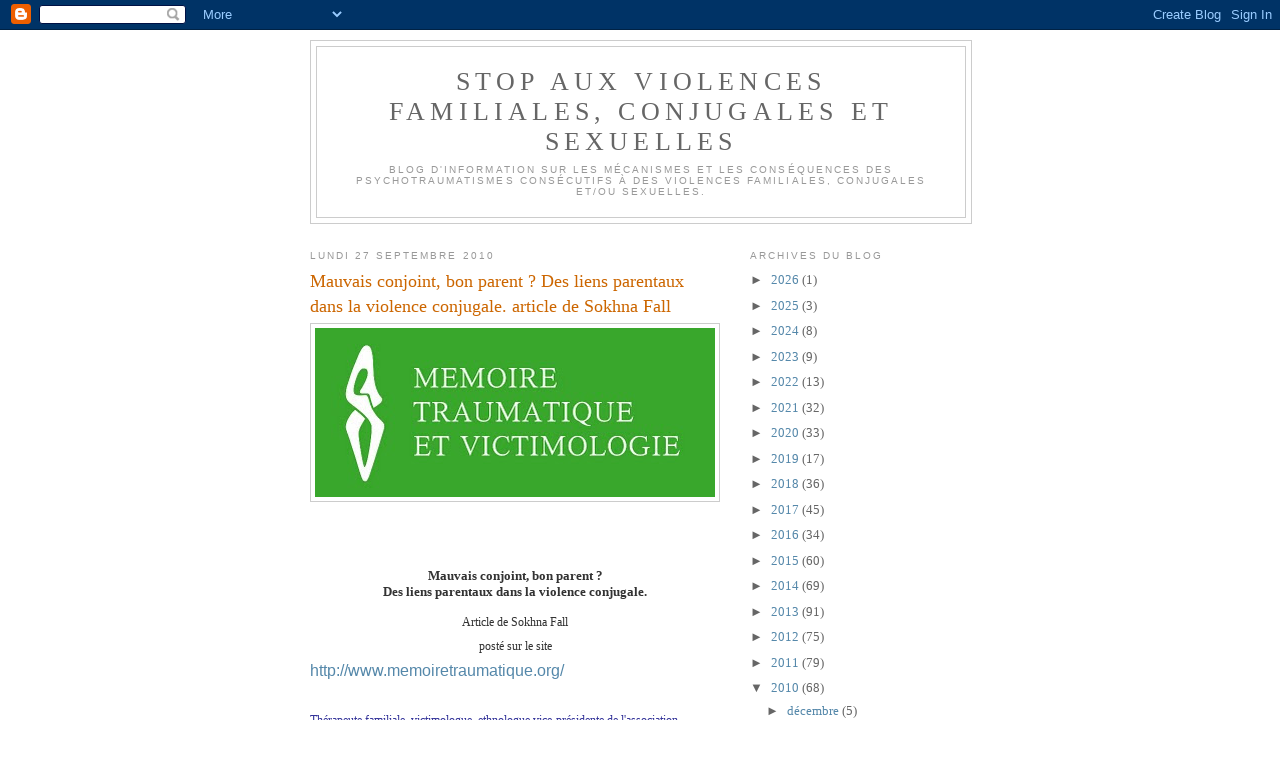

--- FILE ---
content_type: text/html; charset=UTF-8
request_url: https://stopauxviolences.blogspot.com/2010/09/
body_size: 23453
content:
<!DOCTYPE html>
<html dir='ltr'>
<head>
<link href='https://www.blogger.com/static/v1/widgets/2944754296-widget_css_bundle.css' rel='stylesheet' type='text/css'/>
<meta content='text/html; charset=UTF-8' http-equiv='Content-Type'/>
<meta content='blogger' name='generator'/>
<link href='https://stopauxviolences.blogspot.com/favicon.ico' rel='icon' type='image/x-icon'/>
<link href='http://stopauxviolences.blogspot.com/2010/09/' rel='canonical'/>
<link rel="alternate" type="application/atom+xml" title="stop aux violences familiales, conjugales et sexuelles - Atom" href="https://stopauxviolences.blogspot.com/feeds/posts/default" />
<link rel="alternate" type="application/rss+xml" title="stop aux violences familiales, conjugales et sexuelles - RSS" href="https://stopauxviolences.blogspot.com/feeds/posts/default?alt=rss" />
<link rel="service.post" type="application/atom+xml" title="stop aux violences familiales, conjugales et sexuelles - Atom" href="https://www.blogger.com/feeds/6111968954919007824/posts/default" />
<!--Can't find substitution for tag [blog.ieCssRetrofitLinks]-->
<meta content='http://stopauxviolences.blogspot.com/2010/09/' property='og:url'/>
<meta content='stop aux violences familiales, conjugales et sexuelles' property='og:title'/>
<meta content='Blog d&#39;information sur les mécanismes et les conséquences des psychotraumatismes consécutifs à des violences familiales, conjugales et/ou sexuelles.' property='og:description'/>
<title>stop aux violences familiales, conjugales et sexuelles: septembre 2010</title>
<style id='page-skin-1' type='text/css'><!--
/*
-----------------------------------------------
Blogger Template Style
Name:     Minima
Date:     26 Feb 2004
Updated by: Blogger Team
----------------------------------------------- */
/* Use this with templates/template-twocol.html */
body {
background:#ffffff;
margin:0;
color:#333333;
font:x-small Georgia Serif;
font-size/* */:/**/small;
font-size: /**/small;
text-align: center;
}
a:link {
color:#5588aa;
text-decoration:none;
}
a:visited {
color:#999999;
text-decoration:none;
}
a:hover {
color:#cc6600;
text-decoration:underline;
}
a img {
border-width:0;
}
/* Header
-----------------------------------------------
*/
#header-wrapper {
width:660px;
margin:0 auto 10px;
border:1px solid #cccccc;
}
#header-inner {
background-position: center;
margin-left: auto;
margin-right: auto;
}
#header {
margin: 5px;
border: 1px solid #cccccc;
text-align: center;
color:#666666;
}
#header h1 {
margin:5px 5px 0;
padding:15px 20px .25em;
line-height:1.2em;
text-transform:uppercase;
letter-spacing:.2em;
font: normal normal 200% Georgia, Serif;
}
#header a {
color:#666666;
text-decoration:none;
}
#header a:hover {
color:#666666;
}
#header .description {
margin:0 5px 5px;
padding:0 20px 15px;
max-width:700px;
text-transform:uppercase;
letter-spacing:.2em;
line-height: 1.4em;
font: normal normal 78% 'Trebuchet MS', Trebuchet, Arial, Verdana, Sans-serif;
color: #999999;
}
#header img {
margin-left: auto;
margin-right: auto;
}
/* Outer-Wrapper
----------------------------------------------- */
#outer-wrapper {
width: 660px;
margin:0 auto;
padding:10px;
text-align:left;
font: normal normal 100% Georgia, Serif;
}
#main-wrapper {
width: 410px;
float: left;
word-wrap: break-word; /* fix for long text breaking sidebar float in IE */
overflow: hidden;     /* fix for long non-text content breaking IE sidebar float */
}
#sidebar-wrapper {
width: 220px;
float: right;
word-wrap: break-word; /* fix for long text breaking sidebar float in IE */
overflow: hidden;      /* fix for long non-text content breaking IE sidebar float */
}
/* Headings
----------------------------------------------- */
h2 {
margin:1.5em 0 .75em;
font:normal normal 78% 'Trebuchet MS',Trebuchet,Arial,Verdana,Sans-serif;
line-height: 1.4em;
text-transform:uppercase;
letter-spacing:.2em;
color:#999999;
}
/* Posts
-----------------------------------------------
*/
h2.date-header {
margin:1.5em 0 .5em;
}
.post {
margin:.5em 0 1.5em;
border-bottom:1px dotted #cccccc;
padding-bottom:1.5em;
}
.post h3 {
margin:.25em 0 0;
padding:0 0 4px;
font-size:140%;
font-weight:normal;
line-height:1.4em;
color:#cc6600;
}
.post h3 a, .post h3 a:visited, .post h3 strong {
display:block;
text-decoration:none;
color:#cc6600;
font-weight:normal;
}
.post h3 strong, .post h3 a:hover {
color:#333333;
}
.post-body {
margin:0 0 .75em;
line-height:1.6em;
}
.post-body blockquote {
line-height:1.3em;
}
.post-footer {
margin: .75em 0;
color:#999999;
text-transform:uppercase;
letter-spacing:.1em;
font: normal normal 78% 'Trebuchet MS', Trebuchet, Arial, Verdana, Sans-serif;
line-height: 1.4em;
}
.comment-link {
margin-left:.6em;
}
.post img, table.tr-caption-container {
padding:4px;
border:1px solid #cccccc;
}
.tr-caption-container img {
border: none;
padding: 0;
}
.post blockquote {
margin:1em 20px;
}
.post blockquote p {
margin:.75em 0;
}
/* Comments
----------------------------------------------- */
#comments h4 {
margin:1em 0;
font-weight: bold;
line-height: 1.4em;
text-transform:uppercase;
letter-spacing:.2em;
color: #999999;
}
#comments-block {
margin:1em 0 1.5em;
line-height:1.6em;
}
#comments-block .comment-author {
margin:.5em 0;
}
#comments-block .comment-body {
margin:.25em 0 0;
}
#comments-block .comment-footer {
margin:-.25em 0 2em;
line-height: 1.4em;
text-transform:uppercase;
letter-spacing:.1em;
}
#comments-block .comment-body p {
margin:0 0 .75em;
}
.deleted-comment {
font-style:italic;
color:gray;
}
#blog-pager-newer-link {
float: left;
}
#blog-pager-older-link {
float: right;
}
#blog-pager {
text-align: center;
}
.feed-links {
clear: both;
line-height: 2.5em;
}
/* Sidebar Content
----------------------------------------------- */
.sidebar {
color: #666666;
line-height: 1.5em;
}
.sidebar ul {
list-style:none;
margin:0 0 0;
padding:0 0 0;
}
.sidebar li {
margin:0;
padding-top:0;
padding-right:0;
padding-bottom:.25em;
padding-left:15px;
text-indent:-15px;
line-height:1.5em;
}
.sidebar .widget, .main .widget {
border-bottom:1px dotted #cccccc;
margin:0 0 1.5em;
padding:0 0 1.5em;
}
.main .Blog {
border-bottom-width: 0;
}
/* Profile
----------------------------------------------- */
.profile-img {
float: left;
margin-top: 0;
margin-right: 5px;
margin-bottom: 5px;
margin-left: 0;
padding: 4px;
border: 1px solid #cccccc;
}
.profile-data {
margin:0;
text-transform:uppercase;
letter-spacing:.1em;
font: normal normal 78% 'Trebuchet MS', Trebuchet, Arial, Verdana, Sans-serif;
color: #999999;
font-weight: bold;
line-height: 1.6em;
}
.profile-datablock {
margin:.5em 0 .5em;
}
.profile-textblock {
margin: 0.5em 0;
line-height: 1.6em;
}
.profile-link {
font: normal normal 78% 'Trebuchet MS', Trebuchet, Arial, Verdana, Sans-serif;
text-transform: uppercase;
letter-spacing: .1em;
}
/* Footer
----------------------------------------------- */
#footer {
width:660px;
clear:both;
margin:0 auto;
padding-top:15px;
line-height: 1.6em;
text-transform:uppercase;
letter-spacing:.1em;
text-align: center;
}

--></style>
<link href='https://www.blogger.com/dyn-css/authorization.css?targetBlogID=6111968954919007824&amp;zx=4bdffef0-ea73-4620-baa1-ad72d955bb26' media='none' onload='if(media!=&#39;all&#39;)media=&#39;all&#39;' rel='stylesheet'/><noscript><link href='https://www.blogger.com/dyn-css/authorization.css?targetBlogID=6111968954919007824&amp;zx=4bdffef0-ea73-4620-baa1-ad72d955bb26' rel='stylesheet'/></noscript>
<meta name='google-adsense-platform-account' content='ca-host-pub-1556223355139109'/>
<meta name='google-adsense-platform-domain' content='blogspot.com'/>

</head>
<body>
<div class='navbar section' id='navbar'><div class='widget Navbar' data-version='1' id='Navbar1'><script type="text/javascript">
    function setAttributeOnload(object, attribute, val) {
      if(window.addEventListener) {
        window.addEventListener('load',
          function(){ object[attribute] = val; }, false);
      } else {
        window.attachEvent('onload', function(){ object[attribute] = val; });
      }
    }
  </script>
<div id="navbar-iframe-container"></div>
<script type="text/javascript" src="https://apis.google.com/js/platform.js"></script>
<script type="text/javascript">
      gapi.load("gapi.iframes:gapi.iframes.style.bubble", function() {
        if (gapi.iframes && gapi.iframes.getContext) {
          gapi.iframes.getContext().openChild({
              url: 'https://www.blogger.com/navbar/6111968954919007824?origin\x3dhttps://stopauxviolences.blogspot.com',
              where: document.getElementById("navbar-iframe-container"),
              id: "navbar-iframe"
          });
        }
      });
    </script><script type="text/javascript">
(function() {
var script = document.createElement('script');
script.type = 'text/javascript';
script.src = '//pagead2.googlesyndication.com/pagead/js/google_top_exp.js';
var head = document.getElementsByTagName('head')[0];
if (head) {
head.appendChild(script);
}})();
</script>
</div></div>
<div id='outer-wrapper'><div id='wrap2'>
<!-- skip links for text browsers -->
<span id='skiplinks' style='display:none;'>
<a href='#main'>skip to main </a> |
      <a href='#sidebar'>skip to sidebar</a>
</span>
<div id='header-wrapper'>
<div class='header section' id='header'><div class='widget Header' data-version='1' id='Header1'>
<div id='header-inner'>
<div class='titlewrapper'>
<h1 class='title'>
<a href='https://stopauxviolences.blogspot.com/'>
stop aux violences familiales, conjugales et sexuelles
</a>
</h1>
</div>
<div class='descriptionwrapper'>
<p class='description'><span>Blog d'information sur les mécanismes et les conséquences des psychotraumatismes consécutifs à des violences familiales, conjugales et/ou sexuelles.</span></p>
</div>
</div>
</div></div>
</div>
<div id='content-wrapper'>
<div id='crosscol-wrapper' style='text-align:center'>
<div class='crosscol no-items section' id='crosscol'></div>
</div>
<div id='main-wrapper'>
<div class='main section' id='main'><div class='widget Blog' data-version='1' id='Blog1'>
<div class='blog-posts hfeed'>

          <div class="date-outer">
        
<h2 class='date-header'><span>lundi 27 septembre 2010</span></h2>

          <div class="date-posts">
        
<div class='post-outer'>
<div class='post hentry uncustomized-post-template' itemprop='blogPost' itemscope='itemscope' itemtype='http://schema.org/BlogPosting'>
<meta content='https://blogger.googleusercontent.com/img/b/R29vZ2xl/AVvXsEjEx7OF_924RLhhmJoEuF4mGXh57IRoxru_-6_9p76xucT9_QPKoapVePlR3tNL-q9CxNJsxvkTxIKcTCnrhvXzhWBwono_Epxu3SkFwxRKEJAniBibVev_vbV6voPyVjvr_KockkhgRuc/s400/LOGO-MT-VERT.jpg' itemprop='image_url'/>
<meta content='6111968954919007824' itemprop='blogId'/>
<meta content='203422175176890261' itemprop='postId'/>
<a name='203422175176890261'></a>
<h3 class='post-title entry-title' itemprop='name'>
<a href='https://stopauxviolences.blogspot.com/2010/09/mauvais-conjoint-bon-parent-des-liens.html'>Mauvais conjoint, bon parent ? Des liens parentaux dans la violence conjugale. article de Sokhna Fall</a>
</h3>
<div class='post-header'>
<div class='post-header-line-1'></div>
</div>
<div class='post-body entry-content' id='post-body-203422175176890261' itemprop='description articleBody'>
<a href="https://blogger.googleusercontent.com/img/b/R29vZ2xl/AVvXsEjEx7OF_924RLhhmJoEuF4mGXh57IRoxru_-6_9p76xucT9_QPKoapVePlR3tNL-q9CxNJsxvkTxIKcTCnrhvXzhWBwono_Epxu3SkFwxRKEJAniBibVev_vbV6voPyVjvr_KockkhgRuc/s1600/LOGO-MT-VERT.jpg" onblur="try {parent.deselectBloggerImageGracefully();} catch(e) {}"><img alt="" border="0" id="BLOGGER_PHOTO_ID_5521688034316615202" src="https://blogger.googleusercontent.com/img/b/R29vZ2xl/AVvXsEjEx7OF_924RLhhmJoEuF4mGXh57IRoxru_-6_9p76xucT9_QPKoapVePlR3tNL-q9CxNJsxvkTxIKcTCnrhvXzhWBwono_Epxu3SkFwxRKEJAniBibVev_vbV6voPyVjvr_KockkhgRuc/s400/LOGO-MT-VERT.jpg" style="display:block; margin:0px auto 10px; text-align:center;cursor:pointer; cursor:hand;width: 400px; height: 169px;" /></a><br /><p style="margin: 0.0px 0.0px 6.0px 0.0px; text-align: justify; font: 14.0px 'Times New Roman'"><b></b></p><b><p style="margin: 0.0px 0.0px 0.0px 0.0px; font: 12.0px 'Lucida Grande'"><span style="letter-spacing: 0.0px"><b><br /></b></span></p><p style="margin: 0.0px 0.0px 0.0px 0.0px; font: 12.0px 'Lucida Grande'"><span style="letter-spacing: 0.0px"><b><br /></b></span></p><p style="text-align: center;margin-top: 0px; margin-right: 0px; margin-bottom: 0px; margin-left: 0px; font: normal normal normal 12px/normal 'Lucida Grande'; "><span style="letter-spacing: 0.0px"><b><span class="Apple-style-span" style="font-size: small;">Mauvais conjoint, bon parent ?</span></b></span></p> <p style="text-align: center;margin-top: 0px; margin-right: 0px; margin-bottom: 0px; margin-left: 0px; font: normal normal normal 12px/normal 'Lucida Grande'; "><span style="letter-spacing: 0.0px"><b><span class="Apple-style-span" style="font-size: small;">Des liens parentaux dans la violence conjugale.</span></b></span></p> <p style="text-align: center;margin-top: 0px; margin-right: 0px; margin-bottom: 0px; margin-left: 0px; font: normal normal normal 12px/normal 'Lucida Grande'; min-height: 15px; "><span style="letter-spacing: 0.0px"></span><br /></p> <p style="text-align: center;margin-top: 0px; margin-right: 0px; margin-bottom: 0px; margin-left: 0px; font: normal normal normal 12px/normal 'Lucida Grande'; min-height: 15px; "><span style="letter-spacing: 0.0px"></span>Article de Sokhna Fall </p><p style="text-align: center;margin-top: 0px; margin-right: 0px; margin-bottom: 0px; margin-left: 0px; font: normal normal normal 12px/normal 'Lucida Grande'; min-height: 15px; ">posté sur le site <span class="Apple-style-span" style="font-family: Georgia, serif; font-size: 23px; "><b></b></span></p><b><p style="text-align: center; margin-top: 0px; margin-right: 0px; margin-bottom: 0px; margin-left: 0px; font: normal normal normal 12px/normal 'Lucida Grande'; min-height: 15px; display: inline !important; "><span class="Apple-style-span" style="font-family: Georgia, serif; font-size: 23px; "><b><b><b></b></b></b></span></p><b><b><b><p style="text-align: center; margin-top: 0px; margin-right: 0px; margin-bottom: 0px; margin-left: 0px; font: normal normal normal 12px/normal 'Lucida Grande'; min-height: 15px; display: inline !important; "><span class="Apple-style-span"  style="color:#333399;"><span class="Apple-style-span"   style="color: rgb(0, 0, 0);   font-family:Helvetica;font-size:medium;"><a href="http://www.memoiretraumatique.org/">http://www.memoiretraumatique.org/</a></span></span></p></b></b></b></b><b><p></p></b><p></p><p></p><p></p><p style="text-align: center;margin-top: 0px; margin-right: 0px; margin-bottom: 0px; margin-left: 0px; font: normal normal normal 12px/normal 'Lucida Grande'; min-height: 15px; "><span class="Apple-style-span" style="font-family: Georgia, serif; font-size: 23px; "><b><b><b></b></b></b></span></p><b><b><b><p style="text-align: center; margin-top: 0px; margin-right: 0px; margin-bottom: 0px; margin-left: 0px; font: normal normal normal 12px/normal 'Lucida Grande'; min-height: 15px; display: inline !important; "><span class="Apple-style-span"  style="color:#333399;">Thérapeute familiale, victimologue, ethnologue </span></p></b><span class="Apple-style-span" style="font-weight: normal; "><b><p style="text-align: center; margin-top: 0px; margin-right: 0px; margin-bottom: 0px; margin-left: 0px; font: normal normal normal 12px/normal 'Lucida Grande'; min-height: 15px; display: inline !important; "><span class="Apple-style-span"  style="color:#333399;">vice-présidente de l'association Mémoire Traumatique et Victimologie</span></p></b></span></b></b><p></p><p></p><p style="text-align: center;margin-top: 0px; margin-right: 0px; margin-bottom: 0px; margin-left: 0px; font: normal normal normal 12px/normal 'Lucida Grande'; min-height: 15px; "><span style="letter-spacing: 0.0px"></span><br /></p> <p style="margin: 0.0px 0.0px 0.0px 0.0px; text-align: justify; font: 12.0px 'Lucida Grande'"><span style="letter-spacing: 0.0px"><span class="Apple-tab-span" style="white-space:pre"> </span>Lorsque la violence se déclenche dans le couple, l&#8217;auteur, clivé, halluciné par sa mémoire traumatique, cesse de voir l&#8217;autre parent comme la mère ou le père de ses enfants, parce qu&#8217;il ne perçoit plus non plus son enfant comme un être dont il a la responsabilité, auquel il doit secours et protection. Il ne répond qu&#8217;à son besoin impérieux d&#8217;utiliser l&#8217;autre pour apaiser son tourment intérieur. On pourrait dire que l&#8217;enfant est, tout autant que son parent victime, instrumentalisé dans le scénario catastrophique que rejoue l&#8217;auteur. Si le conjoint joue le rôle de victime des coups et de la violence verbale, l&#8217;enfant joue celui &#171; d&#8217;un enfant qui a peur pour sa mère (ou son père) &#187;, &#171; d&#8217;un enfant qui perd sa mère (ou son père) &#187;, &#171; d&#8217;un enfant qui souffre pour sa mère (ou son père) &#187;.</span></p> <p style="margin: 0.0px 0.0px 0.0px 0.0px; text-align: justify; font: 12.0px 'Lucida Grande'"><span style="letter-spacing: 0.0px"><span class="Apple-tab-span" style="white-space:pre"> </span>L&#8217;auteur des violences ne peut ignorer l&#8217;effet sur son enfant de ces scènes, que l&#8217;enfant en soit directement témoin ou pas, d&#8217;autant qu&#8217;il les a souvent lui-même vécues dans son enfance. Il ne peut prétendre n&#8217;avoir pas vu les regards d&#8217;effroi, pas entendu les cris de terreur ou pas perçu les tentatives malhabiles de le retenir. Affirmer qu&#8217;il ne s&#8217;en est &#171; pas rendu compte &#187; revient à reconnaître qu&#8217;il est à certains moments totalement incapable d&#8217;être conscient de l&#8217;existence de son enfant, et à fortiori d&#8217;empathie avec lui. Le passage à l&#8217;acte de la violence conjugale me paraît bien la révélation d&#8217;une défaillance &#8211; rarement passagère &#8211; des capacités parentales de l&#8217;auteur. </span></p> <p style="margin: 0.0px 0.0px 0.0px 0.0px; text-align: justify; font: 12.0px 'Lucida Grande'"><span style="letter-spacing: 0.0px"><span class="Apple-tab-span" style="white-space:pre"> </span>Sans compter qu&#8217;il n&#8217;est pas rare que le prétexte de la violence soit l&#8217;intervention du parent victime pour protéger son enfant de méthodes dites &#171; éducatives &#187; brutales et cruelles.</span></p> <p style="margin: 0.0px 0.0px 0.0px 0.0px; text-align: justify; font: 12.0px 'Lucida Grande'"><span style="letter-spacing: 0.0px"><span class="Apple-tab-span" style="white-space:pre"> </span>Il me semble, par conséquent, que toutes les situations de violences conjugales portées à la connaissance de la Justice, devraient donner lieu, en plus des actes de procédure pénale, à différentes mesures, impliquant les deux parents, afin de protéger les enfants.</span></p> <p style="margin: 0.0px 0.0px 0.0px 0.0px; text-align: justify; font: 12.0px 'Lucida Grande'; min-height: 15.0px"><span style="letter-spacing: 0.0px"></span><br /></p> <p style="margin: 0.0px 0.0px 0.0px 0.0px; text-align: justify; font: 12.0px 'Lucida Grande'"><span style="letter-spacing: 0.0px"><span class="Apple-tab-span" style="white-space:pre"> </span>Premièrement, dès la mise en examen de l&#8217;auteur, un dispositif protégeant la victime des contacts avec l&#8217;auteur y compris lors de l&#8217;exercice des droits parentaux, sans attendre les jugements du pénal et du Juge aux Affaires Familiales, devrait être mis en place. </span></p> <p style="margin: 0.0px 0.0px 0.0px 0.0px; text-align: justify; font: 12.0px 'Lucida Grande'"><span style="letter-spacing: 0.0px"><span class="Apple-tab-span" style="white-space:pre"> </span>Comme l&#8217;a démontré le drame du petit Ibrahima, enlevé par son père (condamné auparavant pour menaces de mort contre son ex-compagne), après que celui-ci a tué sa mère, on pourrait parler de &#171; mise en danger d&#8217;autrui &#187; ou même d&#8217;&#171; homicide par imprudence &#187;, quand une cour juge que l&#8217;auteur a &#171;  l'interdiction d'approcher son ancienne compagne, en dehors du droit de visite pour récupérer l'enfant &#187;. Un jugement de ce type prend le relais de l&#8217;instrumentalisation de l&#8217;enfant par l&#8217;auteur. Le père d&#8217;Ibrahima l&#8217;a bien compris, puisqu&#8217;il a invoqué le fait qu&#8217;il &#171; voulait avoir l'enfant &#187;, &#171; qu'en raison d'un conflit parental avec la mère, il ne l'avait pas autant qu'il le souhaitait &#187;, &#171; que la mère de l'enfant ne respectait pas suffisamment la décision du juge des affaires familiales &#187;, pour justifier sa violence meurtrière (source : http://www.lepost.fr/article/2010/02/17/1946140_il-avoue-avoir-tue-son-ex-compagne-et-enleve-son-bebe-il-dit-et-repete-qu-il-voulait-avoir-l-enfant.html). Le sacro-saint &#171; droit du sang &#187; de la culture juridique française s&#8217;est révélé un &#171; droit au sang &#187;. La presse a insisté sur le fait que le père ne respectait pas le contrôle judiciaire puisqu&#8217;il se présentait au domicile de la mère en dehors de l&#8217;exercice de ses droits parentaux. Mais la décision de justice a autorisé cette transgression en autorisant l&#8217;auteur à se rendre au domicile de sa victime. Qu&#8217;est-ce qui justifiait que cet homme soit considéré comme dangereux pour son ex-compagne sauf dans les moments où il venait chercher leur enfant ? Est-ce à dire que c&#8217;est l&#8217;enfant, en l&#8217;occurrence âgé de 18 mois, qui devait constituer le rempart efficace à la violence conjugale ? On pourrait presque dire que, par ses transgressions, dont la police et la justice avaient été informées, ce père était plus protecteur que l&#8217;appareil judiciaire puisqu&#8217;il alertait sur les failles du jugement. Ce dernier a parié ou même &#171; fantasmé &#187;, sur le dos fragile de l&#8217;enfant et le corps sanglant de la mère, que le mauvais mari ne saurait être un mauvais père, que la grâce de l&#8217;amour parental (pourtant inopérante jusque-là) empêcherait magiquement l&#8217;auteur de profiter de l&#8217;occasion pour s&#8217;en prendre de nouveau à sa victime. La mise en danger est d&#8217;autant plus flagrante qu&#8217;il n&#8217;est pas rare que suite à la séparation, les auteurs ne disposent pas de domicile adéquat pour recevoir l&#8217;enfant et exercent leur droit de visite au domicile du parent victime, et c&#8217;est peut-être pour cette raison qu&#8217;il n&#8217;avait pas été prévu que ce soit la mère qui amène l&#8217;enfant à son père. C&#8217;est donc à son domicile, là où elle pouvait penser être en sécurité, que la mère d&#8217;Ibrahima a été massacrée près de son fils, avec la complicité d&#8217;une décision judiciaire surréaliste. </span></p> <p style="margin: 0.0px 0.0px 0.0px 0.0px; text-align: justify; font: 12.0px 'Lucida Grande'"><span style="letter-spacing: 0.0px"><span class="Apple-tab-span" style="white-space:pre"> </span>Sans organiser de façon aussi explicite l&#8217;exposition de la victime à la récidive de l&#8217;auteur lors de l&#8217;exercice des droits parentaux, la plupart des jugements du pénal négligent tout simplement, jusqu&#8217;ici, de <b>penser</b> comment s&#8217;exerceront ces droits en dépit de l&#8217;interdiction de contact. Aux victimes de la violence conjugale de trouver l&#8217;organisation qui permettra à l&#8217;auteur de rencontrer les enfants sans se sentir ou sentir ceux-ci &#171; trop &#187; en danger. Certaines rechignent à se soumettre à ce qui peut leur sembler se livrer et/ou livrer leurs enfants à un ogre, et prennent le risque de se soustraire à ces décisions de justice (ce qu&#8217;avait peut-être effectivement fait la mère d&#8217;Ibrahima), donnant ainsi de nouveaux prétextes de violence à l&#8217;auteur et s&#8217;attirant la réprobation sévère des professionnels qui les accusent alors de &#171; mêler les enfants à leur conflit de couple &#187;. L&#8217;auteur, pour sa part, est délibérément mis en difficulté en ces occasions de rencontre, très susceptibles de réveiller en lui une tension dangereuse et de le conduire à rejouer le scénario destructeur d&#8217;un cycle de violence. Il peut aussi, de façon banale, se croire autorisé à profiter de ces moments, non pour exercer son rôle parental, mais pour tenter de reconquérir son conjoint. Le vocabulaire de la justice et du secteur social, focalisé sur le &#171; conflit &#187;, favorise l&#8217;idéalisation de la situation &#171; d&#8217;avant &#187; et invite subtilement auteur et victime à se réconcilier alors qu&#8217;aucun d&#8217;eux n&#8217;a eu les moyens de traiter les problématiques complexes qui ont amené la violence de l&#8217;un à éclater à l&#8217;intérieur de leur relation. La Justice encourage ainsi ce que déplorent à juste titre policiers et travailleurs sociaux; c&#8217;est-à-dire, le va-et-vient de la victime dans les bras de son bourreau.</span></p> <p style="margin: 0.0px 0.0px 0.0px 0.0px; text-align: justify; font: 12.0px 'Lucida Grande'"><span style="letter-spacing: 0.0px"><span class="Apple-tab-span" style="white-space:pre"> </span>Cette béance des décisions de justice, lorsqu&#8217;elle néglige d&#8217;organiser de façon protectrice l&#8217;exercice des droits parentaux, risque en outre que les enfants soient cette fois instrumentalisés par certains parents victimes, identifiés à l&#8217;agresseur, qui peuvent se saisir de l&#8217;occasion pour exercer à leur tour un pouvoir sur leur ex-conjoint. Celui-ci, même quand il tente de sortir de la violence, risque fort d&#8217;y retomber pour &#171; défendre sa dignité&#187;.</span></p> <p style="margin: 0.0px 0.0px 0.0px 0.0px; text-align: justify; font: 12.0px 'Lucida Grande'"><span style="letter-spacing: 0.0px">La mise en place, <b>immédiate et systématique</b>, lors d&#8217;une mise en examen pour violences conjugales d&#8217;un dispositif de &#171; lieu neutre &#187;, pour l&#8217;exercice des droits parentaux, me paraît la seule façon d&#8217;éviter réellement que des drames s&#8217;ajoutent aux drames et de permettre que les enfants soient protégés de la répétition de scènes traumatisantes. A fortiori, tout jugement comprenant des mesures de protection des victimes, mesures favorisées par la Loi de juillet 2010, ne devrait en aucun cas être contredit, autrement dit symboliquement annulé, par les conditions d&#8217;exercice des droits parentaux.</span></p> <p style="margin: 0.0px 0.0px 0.0px 0.0px; text-align: justify; font: 12.0px 'Lucida Grande'; min-height: 15.0px"><span style="letter-spacing: 0.0px"></span><br /></p> <p style="margin: 0.0px 0.0px 0.0px 0.0px; text-align: justify; font: 12.0px 'Lucida Grande'"><span style="letter-spacing: 0.0px"><span class="Apple-tab-span" style="white-space:pre"> </span>Deuxièmement, si indispensables soient de telles précautions, elles ne paraissent cependant pas suffisantes pour la protection effective des enfants. Il me semble que toutes les situations de violences conjugales devraient conduire les acteurs de la Protection de l&#8217;enfance à s&#8217;interroger sur les capacités parentales des deux parents. Il faut le répéter, un parent qui commet des violences contre l&#8217;autre parent de ses enfants ne peut ignorer qu&#8217;il porte atteinte à un facteur fondamental de leur bien-être affectif et psychologique. L&#8217;argument couramment avancé qu&#8217;il &#171; n&#8217;aurait jamais commis de violences contre les enfants eux-mêmes ou en leur présence &#187; paraît irrecevable. On s&#8217;indigne, à juste titre, de ces parents qui, après la séparation, disqualifient l&#8217;autre parent, voire l&#8217;éliminent de la vie de leur enfant ; considérant qu&#8217;ils s&#8217;attaquent ainsi aux fondements de la famille humaine dont un enfant a besoin pour bien se construire. Dans le cas des violences conjugales, on raisonne trop souvent comme si une tentative de destruction physique d&#8217;un parent par l&#8217;autre était moins préjudiciable à l&#8217;enfant que cette fameuse &#171; aliénation mentale &#187;. Il faut se donner les moyens d&#8217;évaluer quelle distorsion du lien parent/enfant a empêché le parent violent d&#8217;être en empathie avec son enfant lorsqu&#8217;il voit sa mère (ou son père) s&#8217;effondrer sous les coups, le visage en sang. Les reprises de contacts entre le parent violent et ses enfants après une condamnation devraient passer par une période de médiatisation des rencontres, voire de thérapie familiale spécifique, afin que le parent violent ne réduise plus son enfant à un élément de la dramaturgie conjugale mais le considère comme l&#8217;enfant qu&#8217;il est et prenne conscience de la souffrance qu&#8217;il lui a infligée. Sans cette reconnaissance minimale, le risque reste élevé que l&#8217;auteur continue à piéger l&#8217;enfant dans sa violence ou à l&#8217;instrumentaliser dans sa relation pathologique avec la victime.</span></p> <p style="margin: 0.0px 0.0px 0.0px 0.0px; text-align: justify; font: 12.0px 'Lucida Grande'"><span style="letter-spacing: 0.0px"><span class="Apple-tab-span" style="white-space:pre"> </span>Par ailleurs, il semble qu&#8217;il faudrait également évaluer la situation du parent victime. Dans un premier temps pour s&#8217;assurer qu&#8217;il est correctement protégé, entouré et soutenu pour se remettre de ses épreuves et par conséquent, pas trop envahi par sa propre souffrance pour pouvoir accueillir et soulager celle de son enfant. Ensuite, pour s&#8217;assurer que les difficultés personnelles à l&#8217;origine de son choix amoureux malheureux (basse estime de soi, liée à des expériences de maltraitance dans l&#8217;enfance, par exemple&#8230;), renforcées par les chocs traumatiques répétés subis dans le couple, sont en voie de traitement et ne risquent pas de réexposer l&#8217;enfant au danger. Il arrive malheureusement que le parent victime soit, comme l&#8217;auteur, incapable d&#8217;empathie avec son enfant et, au mépris de ses besoins et de ses sentiments de loyauté, attende de lui qu&#8217;il le venge ou le soutienne inconditionnellement. </span></p> <p style="margin: 0.0px 0.0px 0.0px 0.0px; text-align: justify; font: 12.0px 'Lucida Grande'"><span style="letter-spacing: 0.0px"><span class="Apple-tab-span" style="white-space:pre"> </span>La meilleure façon de prévenir ces dommages supplémentaires pour l&#8217;enfant serait, me semble-t-il, que le Juge des Enfants soit saisi systématiquement, au plus tard lors du jugement pénal, pour ordonner rapidement expertises familiales, Investigations d&#8217;Orientation Educatives ou toute autre mesure utile pour évaluer la situation de l&#8217;enfant et, si nécessaire, le protéger.</span></p> <p style="margin: 0.0px 0.0px 0.0px 0.0px; text-align: justify; font: 12.0px 'Lucida Grande'; min-height: 15.0px"><span style="letter-spacing: 0.0px"></span><br /></p> <p style="margin: 0.0px 0.0px 0.0px 0.0px; text-align: justify; font: 12.0px 'Lucida Grande'"><span style="letter-spacing: 0.0px"><span class="Apple-tab-span" style="white-space:pre"> </span>Enfin, il pourrait être très profitable, en termes de prévention de la répétition des violences tant au sein du couple concerné que dans le futur des enfants, de prononcer des injonctions de soins, individuels et familiaux. </span></p> <p style="margin: 0.0px 0.0px 0.0px 0.0px; text-align: justify; font: 12.0px 'Lucida Grande'"><span style="letter-spacing: 0.0px"><span class="Apple-tab-span" style="white-space:pre"> </span>Au bénéfice de l&#8217;enfant, il s&#8217;agirait d&#8217;évaluer et de traiter le cas échéant les séquelles post-traumatiques consécutives aux violences. Quand leur existence a été mise en danger et si gravement perturbée, les enfants ont impérativement besoin d&#8217;une &#171; remise en ordre &#187; symbolique. La Loi, normalement incarnée par les adultes protecteurs responsables de l&#8217;enfant, a été mise sens dessus dessous. Il est indispensable qu&#8217;elle soit restaurée, les décisions de Justice explicitées, les ressentis d&#8217;effroi, de peur, d&#8217;abandon et de colère&#8230; de l&#8217;enfant reconnus et accompagnés. L&#8217;enfant doit pouvoir aussi être &#171; dé-parentalisé &#187;, être autorisé à ne pas protéger ni prendre en charge ses parents, dans un contexte sécurisé. </span></p> <p style="margin: 0.0px 0.0px 0.0px 0.0px; text-align: justify; font: 12.0px 'Lucida Grande'"><span style="letter-spacing: 0.0px"><span class="Apple-tab-span" style="white-space:pre"> </span>Pour l&#8217;auteur, l&#8217;objectif serait à minima de l&#8217;amener à prendre conscience des violences infligées aussi à l&#8217;enfant &#8211; scènes terrifiantes, peur pour le parent victime, expérience d&#8217;abandon émotionnel, s&#8217;il n&#8217;a été &#171; que &#187; &#171; témoin &#187;, ou autres violences s&#8217;il a été directement victime en essayant de protéger l&#8217;autre parent par exemple. </span></p> <p style="margin: 0.0px 0.0px 0.0px 0.0px; text-align: justify; font: 12.0px 'Lucida Grande'"><span style="letter-spacing: 0.0px"><span class="Apple-tab-span" style="white-space:pre"> </span>Pour le parent victime, devrait lui être offerte une aide qui lui permette de soigner ses séquelles post-traumatiques et de se détacher des croyances négatives sur elle-même qui l&#8217;ont empêchée de repérer le danger représenté par son conjoint avant que ne se produise l&#8217;irréparable. </span></p> <p style="margin: 0.0px 0.0px 0.0px 0.0px; text-align: justify; font: 12.0px 'Lucida Grande'"><span style="letter-spacing: 0.0px"><span class="Apple-tab-span" style="white-space:pre"> </span>Au niveau familial, parallèlement, pourraient se mettre en place des entretiens parent victime/enfant(s) qui rendent à chacun sa place ; en désamorçant la &#171; rivalité de victimes &#187; qui peut parfois naître entre eux, en réhabilitant le parent qui, s&#8217;il s&#8217;est révélé pour l&#8217;enfant d&#8217;une vulnérabilité jusque là impensable, ne reste pas moins parent responsable de lui et capable de le protéger dans les situations <b>normales</b> ; en rendant son innocence à l&#8217;enfant, même si dans le drame, il a pu paraître protéger l&#8217;auteur, ou prendre parti, ou être &#171; la cause &#187; des violences, etc.&#8230; Plus tard, si une remise en question de ses actes est devenue possible pour l&#8217;auteur, le remplacement des visites médiatisées par des entretiens thérapeutiques familiaux parent auteur/enfant(s) devrait permettre d&#8217;aller plus loin, si possible, dans la différenciation entre la problématique de l&#8217;auteur et celle de ses enfants, pour que la violence agie comme subie devienne clairement, aux yeux de ces derniers, un grave accident de la vie et non un modèle relationnel.</span></p> <p style="margin: 0.0px 0.0px 0.0px 0.0px; text-align: justify; font: 12.0px 'Lucida Grande'; min-height: 15.0px"><span style="letter-spacing: 0.0px"></span><br /></p> <p style="margin: 0.0px 0.0px 0.0px 0.0px; text-align: justify; font: 12.0px 'Lucida Grande'"><span style="letter-spacing: 0.0px"><span class="Apple-style-span"  style="font-size:medium;">Sokhna Fall, 27 septembre 2010</span></span></p> <p style="margin: 0.0px 0.0px 0.0px 0.0px; text-align: justify; font: 12.0px 'Lucida Grande'"><span class="Apple-style-span"   style="  ;font-family:Georgia, serif;font-size:16px;"><b></b></span></p><b><div style="display: inline !important; "><span class="Apple-style-span"  style="color:#7C4DD2;"><b>Thérapeute familiale,</b></span></div></b><span class="Apple-style-span" style="font-weight: normal; "><b><div style="display: inline !important; "><span class="Apple-style-span"  style="color:#7C4DD2;"><b>Victimologue, ethnologue,</b></span></div></b></span><div><span class="Apple-style-span"  style="color:#7C4DD2;"><b>vice-présidente de l'association Mémoire Traumatique et Victimologie</b></span></div><p></p></b><p></p> <p style="margin: 0.0px 0.0px 0.0px 0.0px; font: 14.0px 'Times New Roman'; min-height: 16.0px"><span style="letter-spacing: 0.0px"></span><br /></p>
<div style='clear: both;'></div>
</div>
<div class='post-footer'>
<div class='post-footer-line post-footer-line-1'>
<span class='post-author vcard'>
Publié par
<span class='fn' itemprop='author' itemscope='itemscope' itemtype='http://schema.org/Person'>
<meta content='https://www.blogger.com/profile/00108542644469224633' itemprop='url'/>
<a class='g-profile' href='https://www.blogger.com/profile/00108542644469224633' rel='author' title='author profile'>
<span itemprop='name'>docteur Muriel Salmona</span>
</a>
</span>
</span>
<span class='post-timestamp'>
à
<meta content='http://stopauxviolences.blogspot.com/2010/09/mauvais-conjoint-bon-parent-des-liens.html' itemprop='url'/>
<a class='timestamp-link' href='https://stopauxviolences.blogspot.com/2010/09/mauvais-conjoint-bon-parent-des-liens.html' rel='bookmark' title='permanent link'><abbr class='published' itemprop='datePublished' title='2010-09-27T13:04:00-07:00'>13:04</abbr></a>
</span>
<span class='post-comment-link'>
<a class='comment-link' href='https://www.blogger.com/comment/fullpage/post/6111968954919007824/203422175176890261' onclick=''>
1&#160;commentaire:
  </a>
</span>
<span class='post-icons'>
<span class='item-control blog-admin pid-1300262043'>
<a href='https://www.blogger.com/post-edit.g?blogID=6111968954919007824&postID=203422175176890261&from=pencil' title='Modifier l&#39;article'>
<img alt='' class='icon-action' height='18' src='https://resources.blogblog.com/img/icon18_edit_allbkg.gif' width='18'/>
</a>
</span>
</span>
<div class='post-share-buttons goog-inline-block'>
<a class='goog-inline-block share-button sb-email' href='https://www.blogger.com/share-post.g?blogID=6111968954919007824&postID=203422175176890261&target=email' target='_blank' title='Envoyer par e-mail'><span class='share-button-link-text'>Envoyer par e-mail</span></a><a class='goog-inline-block share-button sb-blog' href='https://www.blogger.com/share-post.g?blogID=6111968954919007824&postID=203422175176890261&target=blog' onclick='window.open(this.href, "_blank", "height=270,width=475"); return false;' target='_blank' title='BlogThis!'><span class='share-button-link-text'>BlogThis!</span></a><a class='goog-inline-block share-button sb-twitter' href='https://www.blogger.com/share-post.g?blogID=6111968954919007824&postID=203422175176890261&target=twitter' target='_blank' title='Partager sur X'><span class='share-button-link-text'>Partager sur X</span></a><a class='goog-inline-block share-button sb-facebook' href='https://www.blogger.com/share-post.g?blogID=6111968954919007824&postID=203422175176890261&target=facebook' onclick='window.open(this.href, "_blank", "height=430,width=640"); return false;' target='_blank' title='Partager sur Facebook'><span class='share-button-link-text'>Partager sur Facebook</span></a><a class='goog-inline-block share-button sb-pinterest' href='https://www.blogger.com/share-post.g?blogID=6111968954919007824&postID=203422175176890261&target=pinterest' target='_blank' title='Partager sur Pinterest'><span class='share-button-link-text'>Partager sur Pinterest</span></a>
</div>
</div>
<div class='post-footer-line post-footer-line-2'>
<span class='post-labels'>
</span>
</div>
<div class='post-footer-line post-footer-line-3'>
<span class='post-location'>
</span>
</div>
</div>
</div>
</div>

          </div></div>
        

          <div class="date-outer">
        
<h2 class='date-header'><span>mercredi 22 septembre 2010</span></h2>

          <div class="date-posts">
        
<div class='post-outer'>
<div class='post hentry uncustomized-post-template' itemprop='blogPost' itemscope='itemscope' itemtype='http://schema.org/BlogPosting'>
<meta content='https://blogger.googleusercontent.com/img/b/R29vZ2xl/AVvXsEhdHkhJrxaLatAtoCt1v8XcDJm4l3VKPcU-iFdtXCdJiKb0Pbpq73bo8KNOMh6AdKGRkqFyOgO4ZzJ7GGPsg6qdBXMo318BKrE58fKMUyh3m4ymSUrDyNfbHw7ybPeyt-Pvtd5wkovchZA/s400/1+rencontre+de+Nantes.jpg' itemprop='image_url'/>
<meta content='6111968954919007824' itemprop='blogId'/>
<meta content='577601345379684808' itemprop='postId'/>
<a name='577601345379684808'></a>
<h3 class='post-title entry-title' itemprop='name'>
<a href='https://stopauxviolences.blogspot.com/2010/09/colloque-impacts-psychologiques-des.html'>Colloque &#171; Impacts psychologiques des violences conjugales sur les victimes à Nantes  Le lundi 4 octobre 2010</a>
</h3>
<div class='post-header'>
<div class='post-header-line-1'></div>
</div>
<div class='post-body entry-content' id='post-body-577601345379684808' itemprop='description articleBody'>
<div style="text-align: center;"><b>www.memoireraumatique.org</b></div><a href="https://blogger.googleusercontent.com/img/b/R29vZ2xl/AVvXsEhdHkhJrxaLatAtoCt1v8XcDJm4l3VKPcU-iFdtXCdJiKb0Pbpq73bo8KNOMh6AdKGRkqFyOgO4ZzJ7GGPsg6qdBXMo318BKrE58fKMUyh3m4ymSUrDyNfbHw7ybPeyt-Pvtd5wkovchZA/s1600/1+rencontre+de+Nantes.jpg" onblur="try {parent.deselectBloggerImageGracefully();} catch(e) {}"><img alt="" border="0" id="BLOGGER_PHOTO_ID_5519764065746792722" src="https://blogger.googleusercontent.com/img/b/R29vZ2xl/AVvXsEhdHkhJrxaLatAtoCt1v8XcDJm4l3VKPcU-iFdtXCdJiKb0Pbpq73bo8KNOMh6AdKGRkqFyOgO4ZzJ7GGPsg6qdBXMo318BKrE58fKMUyh3m4ymSUrDyNfbHw7ybPeyt-Pvtd5wkovchZA/s400/1+rencontre+de+Nantes.jpg" style="display:block; margin:0px auto 10px; text-align:center;cursor:pointer; cursor:hand;width: 280px; height: 400px;" /></a><div style="text-align: center;"><span class="Apple-style-span"   style="  ;font-family:Arial;font-size:11px;">cliquez pour agrandir</span></div><div style="text-align: center;"><span class="Apple-style-span"   style="  ;font-family:Arial;font-size:11px;"><br /></span></div><div style="text-align: center;"><span class="Apple-style-span"   style="  ;font-family:Arial;font-size:11px;"><br /></span></div><div style="text-align: center;"><span class="Apple-style-span"   style="  ;font-family:Arial;font-size:11px;"><br /></span></div><div style="text-align: center;"><span class="Apple-style-span"   style="  ;font-family:Arial;font-size:11px;"><br /></span></div><div style="text-align: center;"><span class="Apple-style-span"   style="  ;font-family:Arial;font-size:11px;"><br /></span></div><div style="text-align: center;"><span class="Apple-style-span"   style="  ;font-family:Arial;font-size:11px;"><br /></span></div><div style="text-align: center;"><span class="Apple-style-span"   style="  ;font-family:Arial;font-size:11px;"><br /></span></div><a href="https://blogger.googleusercontent.com/img/b/R29vZ2xl/AVvXsEg47mvo6nnead1AIuWuCXEvG6W71X9qW7AYlX02lMLBm4JA-1TDeKCXmevzowaOWd6ax-JE8eCMVW3_edCy8SijPsRbrnta-5II-oBthR62s7bsQjQdZnRy70GxP32qUPFm2EreTpygCwY/s1600/logo+nantes.jpg" onblur="try {parent.deselectBloggerImageGracefully();} catch(e) {}"><img alt="" border="0" id="BLOGGER_PHOTO_ID_5519763923375603362" src="https://blogger.googleusercontent.com/img/b/R29vZ2xl/AVvXsEg47mvo6nnead1AIuWuCXEvG6W71X9qW7AYlX02lMLBm4JA-1TDeKCXmevzowaOWd6ax-JE8eCMVW3_edCy8SijPsRbrnta-5II-oBthR62s7bsQjQdZnRy70GxP32qUPFm2EreTpygCwY/s400/logo+nantes.jpg" style="display:block; margin:0px auto 10px; text-align:center;cursor:pointer; cursor:hand;width: 250px; height: 132px;" /></a><p style="text-align: center;margin-top: 0px; margin-right: 0px; margin-bottom: 0px; margin-left: 21.3px; font: normal normal normal 11px/normal Arial; "><span class="Apple-style-span"  style="font-size:large;">une journée régionale de réflexion &#171; Egalité et Familles &#187;</span></p> <p style="text-align: center;margin-top: 0px; margin-right: 0px; margin-bottom: 0px; margin-left: 56.7px; text-indent: -0.3px; font: normal normal normal 11px/normal Arial; min-height: 12px; "><span class="Apple-style-span"  style="font-size:large;"><span style="letter-spacing: 0.0px"></span><br /></span></p> <p style="margin: 0.0px 0.0px 0.0px 56.7px; text-align: center; text-indent: -0.3px; font: 11.0px Arial"><span style="letter-spacing: 0.0px"><b><span class="Apple-style-span"  style="font-size:large;">&#171; Impacts psychologiques des violences conjugales sur les victimes &#187;</span></b></span></p> <p style="margin: 0.0px 0.0px 0.0px 56.7px; text-indent: -0.3px; font: 11.0px Arial; min-height: 12.0px"><span class="Apple-style-span"  style="font-size:large;"><span style="letter-spacing: 0.0px"></span><br /></span></p> <p style="margin: 0.0px 0.0px 0.0px 56.7px; text-align: center; text-indent: -0.3px; font: 11.0px Arial"><span style="letter-spacing: 0.0px"><b><span class="Apple-style-span"  style="font-size:large;">Le lundi 4 octobre 2010</span></b></span></p> <p style="margin: 0.0px 0.0px 0.0px 56.7px; text-align: center; text-indent: -0.3px; font: 11.0px Arial"><span style="letter-spacing: 0.0px"><b><span class="Apple-style-span"  style="font-size:large;">de 9 h 30 à 17 h</span></b></span></p> <p style="margin: 0.0px 0.0px 0.0px 56.7px; text-align: center; text-indent: -0.3px; font: 11.0px Arial"><span style="letter-spacing: 0.0px"><b><span class="Apple-style-span"  style="font-size:large;">à la Maison des Hommes et Techniques</span></b></span></p> <p style="margin: 0.0px 0.0px 0.0px 56.7px; text-align: center; text-indent: -0.3px; font: 11.0px Arial"><span style="letter-spacing: 0.0px"><b><span class="Apple-style-span"  style="font-size:large;">Rue Léon Bureau - 44000 Nantes</span></b></span></p> <p style="margin: 0.0px 0.0px 0.0px 56.7px; text-indent: -0.3px; font: 11.0px Arial; min-height: 12.0px"><span class="Apple-style-span"  style="font-size:large;"><span style="letter-spacing: 0.0px"></span><br /></span></p> <p style="text-align: center;margin-top: 0px; margin-right: 0px; margin-bottom: 0px; margin-left: 21.3px; font: normal normal normal 11px/normal Arial; "><span style="letter-spacing: 0.0px">Cette journée est ouverte à l&#8217;ensemble des élus-es administrateurs-trices et salariés-ées des CIDFF Pays de la Loire.</span></p> <p style="text-align: center;margin-top: 0px; margin-right: 0px; margin-bottom: 0px; margin-left: 56.7px; text-indent: -0.3px; font: normal normal normal 11px/normal Arial; min-height: 12px; "><span style="letter-spacing: 0.0px"> </span></p> <p style="text-align: center;margin-top: 0px; margin-right: 0px; margin-bottom: 0px; margin-left: 56.7px; text-indent: -0.3px; font: normal normal normal 11px/normal Arial; "><span style="letter-spacing: 0.0px"><i>Contexte</i> :</span></p> <p style="text-align: center;margin-top: 0px; margin-right: 0px; margin-bottom: 0px; margin-left: 78px; text-indent: -0.3px; font: normal normal normal 11px/normal Arial; "><span style="letter-spacing: 0.0px"><i>En cette année 2010  décrétée &#171; Grande cause nationale de lutte contre les violences faites aux femmes &#187; et à l&#8217;heure de l&#8217;adoption d&#8217;une nouvelle loi relative aux violences faites spécifiquement aux femmes, aux violences au sein des couples et aux incidences de ces dernières sur les enfants, le réseau régional des CIDFF souhaite approfondir sa réflexion en partenariat avec les professionnels-lles directement impliqué-e-s par cette thématique.</i></span></p> <p style="text-align: center;margin-top: 0px; margin-right: 0px; margin-bottom: 0px; margin-left: 0px; font: normal normal normal 11px/normal Arial; "><span style="letter-spacing: 0.0px"><i><span class="Apple-tab-span" style="white-space:pre"> </span>      Objectif : Permettre aux participantes-ts une meilleure compréhension des victimes (femmes et  enfants exposés à ces violences), mieux cerner les raisons de certaines attitudes et de certains comportements en apparence paradoxaux.</i></span></p><p style="text-align: center;margin-top: 0px; margin-right: 0px; margin-bottom: 0px; margin-left: 0px; font: normal normal normal 11px/normal Arial; "><span style="letter-spacing: 0.0px"><i><br /></i></span></p><p style="text-align: center;margin-top: 0px; margin-right: 0px; margin-bottom: 0px; margin-left: 0px; font: normal normal normal 11px/normal Arial; "><span style="letter-spacing: 0.0px"><i><br /></i></span></p><p style="text-align: center;margin-top: 0px; margin-right: 0px; margin-bottom: 0px; margin-left: 0px; font: normal normal normal 11px/normal Arial; "><span style="letter-spacing: 0.0px"><i><br /></i></span></p><p style="text-align: center;margin-top: 0px; margin-right: 0px; margin-bottom: 0px; margin-left: 0px; font: normal normal normal 11px/normal Arial; "><span style="letter-spacing: 0.0px"><i><br /></i></span></p><p style="text-align: center;margin-top: 0px; margin-right: 0px; margin-bottom: 0px; margin-left: 0px; font: normal normal normal 11px/normal Arial; "><span style="letter-spacing: 0.0px"><i><br /></i></span></p> <p style="text-align: center;margin-top: 0px; margin-right: 0px; margin-bottom: 0px; margin-left: 56.7px; text-indent: -0.3px; font: normal normal normal 11px/normal Arial; min-height: 12px; "><span style="letter-spacing: 0.0px"></span></p><p style="margin: 0.0px 0.0px 0.0px 0.0px; text-align: center; font: 11.0px Arial; min-height: 12.0px"><span style="letter-spacing: 0.0px"></span><br /></p> <p style="margin: 0.0px 0.0px 0.0px 56.7px; text-align: center; text-indent: -0.3px; font: 11.0px Arial"><span style="letter-spacing: 0.0px"><b>PRE-PROGRAMME DE LA JOURNEE</b></span></p> <p style="margin: 0.0px 0.0px 0.0px 56.7px; text-align: center; text-indent: -0.3px; font: 11.0px Arial"><span style="letter-spacing: 0.0px">En cours de finalisation</span></p> <p style="margin: 0.0px 0.0px 0.0px 56.7px; text-indent: -0.3px; font: 11.0px Arial; min-height: 12.0px"><span style="letter-spacing: 0.0px"></span><br /></p> <p style="margin: 0.0px 0.0px 0.0px 56.7px; text-indent: -0.3px; font: 11.0px Arial"><span style="letter-spacing: 0.0px"><b>Matin</b></span></p> <p style="margin: 0.0px 0.0px 0.0px 56.7px; text-indent: -0.3px; font: 11.0px Arial; min-height: 12.0px"><span style="letter-spacing: 0.0px"></span><br /></p> <p style="margin: 0.0px 0.0px 0.0px 56.7px; text-indent: -0.3px; font: 11.0px Arial"><span style="letter-spacing: 0.0px"><b>9 h <span class="Apple-tab-span" style="white-space:pre"> </span>Accueil des participants-tes</b></span></p> <p style="margin: 0.0px 0.0px 0.0px 56.7px; text-indent: -0.3px; font: 11.0px Arial; min-height: 12.0px"><span style="letter-spacing: 0.0px"></span><br /></p> <p style="margin: 0.0px 0.0px 0.0px 56.7px; text-indent: -0.3px; font: 11.0px Arial"><span style="letter-spacing: 0.0px"><b>9 h 15<span class="Apple-tab-span" style="white-space:pre"> </span>Ouverture par Mr le Préfet de Région (sous réserve) et par</b></span></p> <p style="margin: 0.0px 0.0px 0.0px 56.7px; text-indent: -0.3px; font: 11.0px Arial"><span style="letter-spacing: 0.0px"><b><span class="Apple-tab-span" style="white-space:pre">  </span>la Présidente de l&#8217;UR-CIDFF</b></span></p> <p style="margin: 0.0px 0.0px 0.0px 56.7px; text-indent: -0.3px; font: 11.0px Arial; min-height: 12.0px"><span style="letter-spacing: 0.0px"></span><br /></p> <p style="margin: 0.0px 0.0px 0.0px 56.7px; text-indent: -0.3px; font: 11.0px Arial"><span style="letter-spacing: 0.0px"><b>9 h 30<span class="Apple-tab-span" style="white-space:pre"> </span>Impacts psychologiques des violences conjugales sur les victimes:</b></span></p> <p style="margin: 0.0px 0.0px 0.0px 35.5px; text-indent: -0.3px; font: 11.0px Arial"><span style="letter-spacing: 0.0px"><b><span class="Apple-tab-span" style="white-space:pre">  </span>     Intervention du Dr Muriel Salmona - Psychiatre, Psycho-traumatologue,</b></span></p> <p style="margin: 0.0px 0.0px 0.0px 35.5px; text-indent: -0.3px; font: 11.0px Arial"><span style="letter-spacing: 0.0px"><b><span class="Apple-tab-span" style="white-space:pre">  </span>     Médecin Coordinatrice Responsable de l&#8217;antenne 92 Institut de Victimologie</b></span></p> <p style="margin: 0.0px 0.0px 0.0px 56.7px; text-indent: -0.3px; font: 11.0px Arial"><span style="letter-spacing: 0.0px"><span class="Apple-tab-span" style="white-space:pre">  </span>1-Introduction : les violences conjugales : typologie et définition</span></p> <p style="margin: 0.0px 0.0px 0.0px 56.7px; text-indent: -0.3px; font: 11.0px Arial"><span style="letter-spacing: 0.0px"><span class="Apple-tab-span" style="white-space:pre">  </span>2-Conséquences de ces violences sur les victimes</span></p> <ul> <li style="margin: 0.0px 0.0px 0.0px 0.0px; font: 11.0px Arial"><span style="letter-spacing: 0.0px">Sur les femmes et difficultés de prise en charge</span></li> <li style="margin: 0.0px 0.0px 0.0px 0.0px; font: 11.0px Arial"><span style="letter-spacing: 0.0px">Retentissements et conséquences sur les enfants</span></li> </ul> <p style="margin: 0.0px 0.0px 0.0px 99.2px; font: 11.0px Arial"><span style="letter-spacing: 0.0px">3-Prise en charge de la parentalité par la victime et l&#8217;agresseur</span></p> <p style="margin: 0.0px 0.0px 0.0px 99.2px; font: 11.0px Arial; min-height: 12.0px"><span style="letter-spacing: 0.0px"></span><br /></p> <p style="margin: 0.0px 0.0px 0.0px 56.7px; font: 11.0px Arial"><span style="letter-spacing: 0.0px"><b>11 h 30 : Echanges avec les participants-tes</b></span></p> <p style="margin: 0.0px 0.0px 0.0px 56.7px; font: 11.0px Arial; min-height: 12.0px"><span style="letter-spacing: 0.0px"></span><br /></p> <p style="margin: 0.0px 0.0px 0.0px 56.7px; font: 11.0px Arial"><span style="letter-spacing: 0.0px"><b>12 h 45 <span class="Apple-tab-span" style="white-space:pre"> </span>Repas sur place pour les CIDFF</b></span></p> <p style="margin: 0.0px 0.0px 0.0px 56.7px; font: 11.0px Arial; min-height: 12.0px"><span style="letter-spacing: 0.0px"><b></b></span><br /></p> <p style="margin: 0.0px 0.0px 0.0px 56.7px; font: 11.0px Arial"><span style="letter-spacing: 0.0px"><b>Après-midi : </b></span></p> <p style="margin: 0.0px 0.0px 0.0px 56.7px; font: 11.0px Arial; min-height: 12.0px"><span style="letter-spacing: 0.0px"><i></i></span><br /></p> <p style="margin: 0.0px 0.0px 0.0px 56.7px; font: 11.0px Arial"><span style="letter-spacing: 0.0px"><b>14 h<span class="Apple-tab-span" style="white-space:pre"> </span>Approfondissement des notions à partir des questions des CIDFF </b></span></p> <p style="margin: 0.0px 0.0px 0.0px 56.7px; font: 11.0px Arial"><span style="letter-spacing: 0.0px"><b><span class="Apple-tab-span" style="white-space:pre">  </span>avec Dr Muriel Salmona : programme en cours de finalisation</b></span></p> <p style="margin: 0.0px 0.0px 0.0px 56.7px; font: 11.0px Arial; min-height: 12.0px"><span style="letter-spacing: 0.0px"></span><br /></p> <p style="margin: 0.0px 0.0px 0.0px 56.7px; font: 11.0px Arial"><span style="letter-spacing: 0.0px"><b>16  h <span class="Apple-tab-span" style="white-space:pre"> </span>Conclusion de la journée</b></span></p> <p style="margin: 0.0px 0.0px 0.0px 56.7px; font: 11.0px Arial; min-height: 12.0px"><span style="letter-spacing: 0.0px"></span><br /></p> <p style="margin: 0.0px 0.0px 0.0px 56.7px; font: 11.0px Arial; min-height: 12.0px"><span style="letter-spacing: 0.0px"><span class="Apple-tab-span" style="white-space:pre">  </span></span></p> <p style="margin: 0.0px 0.0px 0.0px 56.7px; font: 11.0px Arial; min-height: 12.0px"><span style="letter-spacing: 0.0px"></span><br /></p> <p style="margin: 0.0px 0.0px 0.0px 56.7px; font: 11.0px Arial; min-height: 12.0px"><span style="letter-spacing: 0.0px"></span><br /></p> <p style="margin: 0.0px 0.0px 0.0px 56.7px; text-indent: -0.3px; font: 11.0px Arial"><span style="letter-spacing: 0.0px"><b><i>Pour rappel :</i></b></span></p> <p style="margin: 0.0px 0.0px 0.0px 56.7px; text-indent: -0.3px; font: 11.0px Arial"><span style="letter-spacing: 0.0px"><b><i> Matin : Ouverture aux partenaires professionnels directement impliqués dans cette thématique.</i></b></span></p> <p style="margin: 0.0px 0.0px 0.0px 56.7px; font: 11.0px Arial"><span style="letter-spacing: 0.0px"><b><i>Après-midi : poursuite des travaux  en interne avec Dr Muriel Salmona</i></b></span></p> <p style="margin: 0.0px 0.0px 0.0px 56.7px; font: 11.0px Arial; min-height: 12.0px"><span style="letter-spacing: 0.0px"><b></b></span><br /></p><p></p>
<div style='clear: both;'></div>
</div>
<div class='post-footer'>
<div class='post-footer-line post-footer-line-1'>
<span class='post-author vcard'>
Publié par
<span class='fn' itemprop='author' itemscope='itemscope' itemtype='http://schema.org/Person'>
<meta content='https://www.blogger.com/profile/00108542644469224633' itemprop='url'/>
<a class='g-profile' href='https://www.blogger.com/profile/00108542644469224633' rel='author' title='author profile'>
<span itemprop='name'>docteur Muriel Salmona</span>
</a>
</span>
</span>
<span class='post-timestamp'>
à
<meta content='http://stopauxviolences.blogspot.com/2010/09/colloque-impacts-psychologiques-des.html' itemprop='url'/>
<a class='timestamp-link' href='https://stopauxviolences.blogspot.com/2010/09/colloque-impacts-psychologiques-des.html' rel='bookmark' title='permanent link'><abbr class='published' itemprop='datePublished' title='2010-09-22T08:34:00-07:00'>08:34</abbr></a>
</span>
<span class='post-comment-link'>
<a class='comment-link' href='https://www.blogger.com/comment/fullpage/post/6111968954919007824/577601345379684808' onclick=''>
1&#160;commentaire:
  </a>
</span>
<span class='post-icons'>
<span class='item-control blog-admin pid-1300262043'>
<a href='https://www.blogger.com/post-edit.g?blogID=6111968954919007824&postID=577601345379684808&from=pencil' title='Modifier l&#39;article'>
<img alt='' class='icon-action' height='18' src='https://resources.blogblog.com/img/icon18_edit_allbkg.gif' width='18'/>
</a>
</span>
</span>
<div class='post-share-buttons goog-inline-block'>
<a class='goog-inline-block share-button sb-email' href='https://www.blogger.com/share-post.g?blogID=6111968954919007824&postID=577601345379684808&target=email' target='_blank' title='Envoyer par e-mail'><span class='share-button-link-text'>Envoyer par e-mail</span></a><a class='goog-inline-block share-button sb-blog' href='https://www.blogger.com/share-post.g?blogID=6111968954919007824&postID=577601345379684808&target=blog' onclick='window.open(this.href, "_blank", "height=270,width=475"); return false;' target='_blank' title='BlogThis!'><span class='share-button-link-text'>BlogThis!</span></a><a class='goog-inline-block share-button sb-twitter' href='https://www.blogger.com/share-post.g?blogID=6111968954919007824&postID=577601345379684808&target=twitter' target='_blank' title='Partager sur X'><span class='share-button-link-text'>Partager sur X</span></a><a class='goog-inline-block share-button sb-facebook' href='https://www.blogger.com/share-post.g?blogID=6111968954919007824&postID=577601345379684808&target=facebook' onclick='window.open(this.href, "_blank", "height=430,width=640"); return false;' target='_blank' title='Partager sur Facebook'><span class='share-button-link-text'>Partager sur Facebook</span></a><a class='goog-inline-block share-button sb-pinterest' href='https://www.blogger.com/share-post.g?blogID=6111968954919007824&postID=577601345379684808&target=pinterest' target='_blank' title='Partager sur Pinterest'><span class='share-button-link-text'>Partager sur Pinterest</span></a>
</div>
</div>
<div class='post-footer-line post-footer-line-2'>
<span class='post-labels'>
</span>
</div>
<div class='post-footer-line post-footer-line-3'>
<span class='post-location'>
</span>
</div>
</div>
</div>
</div>

          </div></div>
        

          <div class="date-outer">
        
<h2 class='date-header'><span>mardi 21 septembre 2010</span></h2>

          <div class="date-posts">
        
<div class='post-outer'>
<div class='post hentry uncustomized-post-template' itemprop='blogPost' itemscope='itemscope' itemtype='http://schema.org/BlogPosting'>
<meta content='6111968954919007824' itemprop='blogId'/>
<meta content='2604827433423871510' itemprop='postId'/>
<a name='2604827433423871510'></a>
<h3 class='post-title entry-title' itemprop='name'>
<a href='https://stopauxviolences.blogspot.com/2010/09/intervention-au-journal-du-magazine-de.html'>vidéo intervention au journal du magazine de la santé du 21 septembre 2010 sur la prévention des violences conjugales et sexuelles faites aux femmes</a>
</h3>
<div class='post-header'>
<div class='post-header-line-1'></div>
</div>
<div class='post-body entry-content' id='post-body-2604827433423871510' itemprop='description articleBody'>
<span class="Apple-style-span"   style="  color: rgb(51, 51, 51); font-family:'lucida grande', tahoma, verdana, arial, sans-serif;font-size:11px;"><h3 class="UIIntentionalStory_Message" ft="{&quot;type&quot;:&quot;msg&quot;}"  style="text-align: justify; color: rgb(51, 51, 51); margin-top: 0px; margin-right: 0px; margin-bottom: 0px; margin-left: 0px; padding-top: 0px; padding-right: 0px; padding-bottom: 0px; padding-left: 0px; font-weight: normal; overflow-x: hidden; overflow-y: hidden; font-size:13px;"><span class="UIStory_Message">Vidéo de l'intervention de quelques minutes du Dr Muriel Salmona au journal du magazine de la santé de France 5 le 21 septembre pour parler des recommandation de l'OMS sur la prévention des violences conjugales et sexuelles faites aux femmes <i>Prevening intimate partner and sexual violence against women,</i> recommandations qui ont été présentées ce jour lors de la 10 ème conférence mondiale sur la prévention et<span class="text_exposed_show" style="display: inline; "> la sécurité à Londres, le texte des recommandations de l'OMS en anglais est téléchargeable sur le site <a href="http://www.memoiretraumatique.org/" rel="nofollow" style="cursor: pointer; color: rgb(59, 89, 152); text-decoration: none; " target="_blank">www.memoiretraumatique.org</a> (dans documents à télécharger), l'OMS insiste particulièrement sur l'importance de la prévention et la prise en charge des violences envers les enfants pour lutter contre les violences faites aux femmes, les maltraitances et les violences sexuelles commises sur les enfants étant le principal facteur de risque d'être à nouveau victime ou de devenir auteur de violences à l'âge adulte.</span></span></h3><div><br /></div><div><span class="UIStory_Message"><span class="text_exposed_show" style="display: inline; "><br /></span></span></div><div><span class="UIStory_Message"><span class="text_exposed_show" style="display: inline; "><br /></span></span></div><div style="text-align: center;"><span class="UIStory_Message"><span class="text_exposed_show" style="display: inline; ">Cliquez sur le lien pour voir la vidéo</span></span></div><div style="text-align: center;"><span class="UIStory_Message"><span class="text_exposed_show" style="display: inline; "><br /></span></span></div><div style="text-align: center;"><span class="UIStory_Message"><span class="text_exposed_show" style="display: inline; "><span class="Apple-style-span"   style="color: rgb(0, 0, 0);   font-family:Helvetica;font-size:medium;"><a href="http://www.france5.fr/magazinesante/video.cfm?file=http://www.france5.fr/images/emissions/010866/17/magsante_20100921.asx">http://www.france5.fr/magazinesante/video.cfm?file=http://www.france5.fr/images/emissions/010866/17/magsante_20100921.asx</a></span></span></span></div><div style="text-align: center;"><span class="UIStory_Message"><span class="text_exposed_show" style="display: inline; "><br /></span></span></div><div style="text-align: center;"><span class="UIStory_Message"><span class="text_exposed_show" style="display: inline; "><br /></span></span></div><div style="text-align: center;"><span class="UIStory_Message"><span class="text_exposed_show" style="display: inline; "><br /></span></span></div><div style="text-align: center;"><span class="UIStory_Message"><span class="text_exposed_show" style="display: inline; "><br /></span></span></div><div style="text-align: justify;"><span class="UIStory_Message"><span class="text_exposed_show" style="display: inline; "><b>Lors du journal du magazine de la santé du 17 septembre, le site www.memoiretraumatique.org a été cité et a été  présenté dans les infos pratiques</b></span></span></div><div style="text-align: center;"><span class="UIStory_Message"><span class="text_exposed_show" style="display: inline; "><br /></span></span></div><div style="text-align: center;"><span class="UIStory_Message"><span class="text_exposed_show" style="display: inline; "><br /></span></span></div></span>
<div style='clear: both;'></div>
</div>
<div class='post-footer'>
<div class='post-footer-line post-footer-line-1'>
<span class='post-author vcard'>
Publié par
<span class='fn' itemprop='author' itemscope='itemscope' itemtype='http://schema.org/Person'>
<meta content='https://www.blogger.com/profile/00108542644469224633' itemprop='url'/>
<a class='g-profile' href='https://www.blogger.com/profile/00108542644469224633' rel='author' title='author profile'>
<span itemprop='name'>docteur Muriel Salmona</span>
</a>
</span>
</span>
<span class='post-timestamp'>
à
<meta content='http://stopauxviolences.blogspot.com/2010/09/intervention-au-journal-du-magazine-de.html' itemprop='url'/>
<a class='timestamp-link' href='https://stopauxviolences.blogspot.com/2010/09/intervention-au-journal-du-magazine-de.html' rel='bookmark' title='permanent link'><abbr class='published' itemprop='datePublished' title='2010-09-21T15:27:00-07:00'>15:27</abbr></a>
</span>
<span class='post-comment-link'>
<a class='comment-link' href='https://www.blogger.com/comment/fullpage/post/6111968954919007824/2604827433423871510' onclick=''>
2&#160;commentaires:
  </a>
</span>
<span class='post-icons'>
<span class='item-control blog-admin pid-1300262043'>
<a href='https://www.blogger.com/post-edit.g?blogID=6111968954919007824&postID=2604827433423871510&from=pencil' title='Modifier l&#39;article'>
<img alt='' class='icon-action' height='18' src='https://resources.blogblog.com/img/icon18_edit_allbkg.gif' width='18'/>
</a>
</span>
</span>
<div class='post-share-buttons goog-inline-block'>
<a class='goog-inline-block share-button sb-email' href='https://www.blogger.com/share-post.g?blogID=6111968954919007824&postID=2604827433423871510&target=email' target='_blank' title='Envoyer par e-mail'><span class='share-button-link-text'>Envoyer par e-mail</span></a><a class='goog-inline-block share-button sb-blog' href='https://www.blogger.com/share-post.g?blogID=6111968954919007824&postID=2604827433423871510&target=blog' onclick='window.open(this.href, "_blank", "height=270,width=475"); return false;' target='_blank' title='BlogThis!'><span class='share-button-link-text'>BlogThis!</span></a><a class='goog-inline-block share-button sb-twitter' href='https://www.blogger.com/share-post.g?blogID=6111968954919007824&postID=2604827433423871510&target=twitter' target='_blank' title='Partager sur X'><span class='share-button-link-text'>Partager sur X</span></a><a class='goog-inline-block share-button sb-facebook' href='https://www.blogger.com/share-post.g?blogID=6111968954919007824&postID=2604827433423871510&target=facebook' onclick='window.open(this.href, "_blank", "height=430,width=640"); return false;' target='_blank' title='Partager sur Facebook'><span class='share-button-link-text'>Partager sur Facebook</span></a><a class='goog-inline-block share-button sb-pinterest' href='https://www.blogger.com/share-post.g?blogID=6111968954919007824&postID=2604827433423871510&target=pinterest' target='_blank' title='Partager sur Pinterest'><span class='share-button-link-text'>Partager sur Pinterest</span></a>
</div>
</div>
<div class='post-footer-line post-footer-line-2'>
<span class='post-labels'>
</span>
</div>
<div class='post-footer-line post-footer-line-3'>
<span class='post-location'>
</span>
</div>
</div>
</div>
</div>

          </div></div>
        

          <div class="date-outer">
        
<h2 class='date-header'><span>mercredi 8 septembre 2010</span></h2>

          <div class="date-posts">
        
<div class='post-outer'>
<div class='post hentry uncustomized-post-template' itemprop='blogPost' itemscope='itemscope' itemtype='http://schema.org/BlogPosting'>
<meta content='6111968954919007824' itemprop='blogId'/>
<meta content='6481201446838230823' itemprop='postId'/>
<a name='6481201446838230823'></a>
<h3 class='post-title entry-title' itemprop='name'>
<a href='https://stopauxviolences.blogspot.com/2010/09/comment-se-passe-une-expulsion-dun.html'>COMMENT SE PASSE UNE EXPULSION D'UN LOGEMENT EN FRANCE</a>
</h3>
<div class='post-header'>
<div class='post-header-line-1'></div>
</div>
<div class='post-body entry-content' id='post-body-6481201446838230823' itemprop='description articleBody'>
<div><br /></div><div><span class="Apple-style-span"  style="font-size:large;"><b>Voilà comment deux de mes patientes du 93 , des femmes extraordinaires, très courageuses, qui se sont déjà tant battues, ont été expulsées cet été :</b></span></div><div><span class="Apple-style-span"  style="font-size:large;"><b> JE SUIS  RÉVOLTÉE !</b></span></div><div><br /></div><div><span class="Apple-style-span"  style="color:#000066;"><b>La première patiente</b></span>, mariée elle est mère de 3 enfants, les deux aînés de 9 et 6 ans et le petit dernier de 18 mois, tous nés en France, les parents sont nés à l'étranger, ils ont beaucoup galéré et traversé des périodes difficiles mais ils sont maintenant tous les deux en situation régulière avec une carte de séjour, depuis deux ans le père n'a pas de travail, la mère qui faisait des ménages a dû s'arrêter pour sa dernière grossesse puis pour garder son petit dernier les premiers mois,  elle a repris ensuite les ménages, ils n'ont pas pu payer le loyer pendant plus d'un an, d'un logement qu'ils habitaient depuis 6 ans. Le père dépressif et qui s'est mis à boire n'a pas su, ni pu faire toutes les démarches.</div><div>Un matin de juillet, vers 9h, la mère est à la préfecture pour sa carte de séjour, le père est à la recherche de travail,  la grand mère maternelle qui parle à peine le français garde les enfants, on tambourine à la porte, quand la grand-mère ouvre elle se retrouve devant 3 personnes (un commissaire de police, un huissier et un serrurier), ils se mettent à crier car elle ne comprend rien, elle essaie d'appeler sa fille au téléphone, ils la poussent vers la porte avec les enfants, elle a à peine le temps de prendre quelques papiers et quelques affaires pour les enfants, elle est sur le palier. Le serrurier installe une porte blindée. </div><div>Elle n'a rien compris en pleurs elle emmène les enfants dans un square en attendant l'arrivée de sa fille.</div><div>Toute la famille va se retrouver dans le tout petit studio de 10 mètres carrés que loue la grand mère, entassée à 6 !</div><div>Ils n'ont plus rien tout est resté dans l'appartement où ils ne peuvent plus rentrer, ils m'appellent au secours, au bout de plusieurs coups de fil, j'apprends qu'ils pourront, si l'huissier l'accepte, prendre un rendez-vous pour venir chercher des affaires, ils auront 2 heures pas une minute de plus, pour prendre le maximum d'affaires, sans paniquer, sans oublier le plus important, 2 heures pour déménager un appartement de trois pièces où vivaient 5 personnes, c'est rien &#8230; Ma patiente m'explique qu'ils ont lancé un maximum de vêtements et d'objets par la fenêtre pour aller plus vite, et après, il va falloir stocker ce peu d'affaires,  mais où ? le studio est bien trop petit ! Et c'est la galère pour trouver des connaissances qui accepteront de garder le peu qu'il leur reste. Elle pleure&#8230;</div><div>Et quand je demande à un employé de la préfecture ce qui va être fait de tout ce qui reste dans l'appartement, il me répond que cela va être mis aux enchères, et que tout ce qui ne sera pas vendu sera donné à Emmaus !!!!</div><div>Je fais actuellement des pieds et des mains pour qu'un logement leur soit attribué, la rentrée s'est faite, les enfants de 6 et 9 ans ont fait leur rentrée dans leur école malgré tout, mais ils logent très loin, ils ont plus d'1h de trajet en bus pour y aller&#8230;</div><div>Ils mettent à la rue des enfants dont un de 18 mois !!!!!!</div><div><br /></div><div><br /></div><div><br /></div><div><span class="Apple-style-span"  style="color:#000066;"><b>La deuxième patiente</b></span>, une femme qui a vécu les pires violences dans son enfance, abandonnée et élevée par une tante en Afrique, elle a été enlevée à 7 ans, emmenée en France, on lui a changé son nom, et elle a été utilisée comme esclave, elle subira pendant toute son enfance des incestes, une grande maltraitance, des séquestrations. Elle est en couple avec une fille de 12 ans, du fait de troubles psychotraumatiques très importants, elle ne peut pas travailler, elle a une phobie sociale totale, elle ne peut pas sortir, depuis quelques années tout son passé de violences est remonté (en lien avec l'âge de sa fille), et elle vit dans la terreur avec des réminiscences continuelles et de nombreux cauchemars, personne ne s'est jamais occupée d'elle mis à part son compagnon, aucun médecin jusque là ne l'a comprise, elle vient me voir depuis début mai, elle est très soulagée de pouvoir enfin parler, et d'avoir des outils pour qu'elle comprenne ses symptômes, ce qu'elle ressent, je la traite pour qu'elle puisse enfin dormir. </div><div>Elle me parle d'une menace d'expulsion qui la terrorise, son appartement est le seul endroit où elle se sent un peu en sécurité, ils ne s'en sortent plus financièrement, elle ne touche aucune aide, elle n'a jamais pu travailler. Je lance un dossier MDPH en urgence pour qu'elle puisse avoir une allocation adulte handicapée, je demande un 100% pour ses soins que j'obtiens aussitôt, je fais des certificats pour expliquer sa situation pour qu'ils obtiennent un sursis pour l'expulsion, ils sont bien suivi par une association pour le logement. Quand je pars en vacances en août  je suis rassurée, tout est en place, normalement un sursis est obtenu.</div><div>Au mois d'août, elle m'envoie un texto :" bonjour, vous êtes en vacances excusez-moi de vous embêter, ça s'est passé ce matin comme dans mes cauchemars, ils sont venus ce matin me sortir de mon lit. Je suis dehors sans rien et même pas une brosse à dent. Le policier m'a menacé. L'huissier m'a fait croire que j'allais rentrer plus tard chez moi. Même au 115 il n'y a rien pour nous. Bonne vacances je voulais vous tenir au courant" Le commissaire n'a rien voulu savoir quand il lui ont dit qu'ils avaient un sursis, il a dit sortez, nous vérifierons si c'est vrai et vous pourrez réintégrer votre appartement, mais en fait quand la préfecture confirmera pour le sursis on leur dira que c'est trop tard que le bailleur a supprimé le sursis du fait de l'expulsion ! Le femme huissier se vantera d'avoir expulsé une femme handicapée la semaine précédente&#8230; le serrurier posera la porte blindée&#8230;</div><div>Ils se retrouvent à la rue et ils n'ont aucune famille ici. La première nuit il la passeront dans une cage d'escalier, la DASS leur proposera ensuite une chambre d'hôtel pendant 3 nuits puis plus rien, la rue à nouveau, le SAMU social on ne peux le contacter qu'à partir de 17h, puis elle pourra être hébergée avec sa fille dans une famille accueillante d'immigrés haïtiens où vivent déjà 13 personnes, dans des conditions très difficiles&#8230;, son compagnon, lui, restera à la rue et il ira travailler tous les matins après avoir dormi dans un square, ils n'ont même pas de quoi se changer, rien et le contact avec l'huissier et le gardien de l'immeuble est très difficile pour arriver à obtenir un rendez-vous pour aller chercher des affaires, leur fille va vivre avec sa mère dans ce petit appartement surpeuplé, dans une commune très éloignée de son collège, sans ses affaires scolaires&#8230;</div><div>Je passe de nombreux coups de fil, Ernestine Ronai de l'observatoire, alors qu'elle est en vacances est très disponible et sympa, elle m'oriente,  des aides arrivent, d'élus super, des lettres officielles partent immédiatement pour demander au bailleur de leur permettre de réintégrer leur appartement, mais lui prend son temps, ne répond pas, puis après une réunion dit qu'il donnera une réponse dans trois semaines&#8230; Ma patiente va de plus en plus mal elle ne mange presque plus, elle et lui ont perdu plusieurs kg, ils ne sont plus que l'ombre d'eux-même &#8230; </div><div>Finalement ils obtiendront seulement 1 h pour rentrer dans l'appartement, son mari accompagné par l'huissière ira tout seul pour prendre quelques affaires, elle n'est pas en état de l'aider, elle ne sort que pour venir me voir, elle me dit "il était tout seul, on va perdre tous le reste de nos affaires"&#8230; s'il n'y avait pas sa fille, elle me dit qu'elle n'aurait pas la force de continuer, elle fait des cauchemars atroces toutes les nuits&#8230; et son mari "dort" toutes les nuits dans le square&#8230;Nous en sommes là&#8230;</div><div><br /></div><div>Dr Muriel Salmona</div><div><br /></div>
<div style='clear: both;'></div>
</div>
<div class='post-footer'>
<div class='post-footer-line post-footer-line-1'>
<span class='post-author vcard'>
Publié par
<span class='fn' itemprop='author' itemscope='itemscope' itemtype='http://schema.org/Person'>
<meta content='https://www.blogger.com/profile/00108542644469224633' itemprop='url'/>
<a class='g-profile' href='https://www.blogger.com/profile/00108542644469224633' rel='author' title='author profile'>
<span itemprop='name'>docteur Muriel Salmona</span>
</a>
</span>
</span>
<span class='post-timestamp'>
à
<meta content='http://stopauxviolences.blogspot.com/2010/09/comment-se-passe-une-expulsion-dun.html' itemprop='url'/>
<a class='timestamp-link' href='https://stopauxviolences.blogspot.com/2010/09/comment-se-passe-une-expulsion-dun.html' rel='bookmark' title='permanent link'><abbr class='published' itemprop='datePublished' title='2010-09-08T14:50:00-07:00'>14:50</abbr></a>
</span>
<span class='post-comment-link'>
<a class='comment-link' href='https://www.blogger.com/comment/fullpage/post/6111968954919007824/6481201446838230823' onclick=''>
3&#160;commentaires:
  </a>
</span>
<span class='post-icons'>
<span class='item-control blog-admin pid-1300262043'>
<a href='https://www.blogger.com/post-edit.g?blogID=6111968954919007824&postID=6481201446838230823&from=pencil' title='Modifier l&#39;article'>
<img alt='' class='icon-action' height='18' src='https://resources.blogblog.com/img/icon18_edit_allbkg.gif' width='18'/>
</a>
</span>
</span>
<div class='post-share-buttons goog-inline-block'>
<a class='goog-inline-block share-button sb-email' href='https://www.blogger.com/share-post.g?blogID=6111968954919007824&postID=6481201446838230823&target=email' target='_blank' title='Envoyer par e-mail'><span class='share-button-link-text'>Envoyer par e-mail</span></a><a class='goog-inline-block share-button sb-blog' href='https://www.blogger.com/share-post.g?blogID=6111968954919007824&postID=6481201446838230823&target=blog' onclick='window.open(this.href, "_blank", "height=270,width=475"); return false;' target='_blank' title='BlogThis!'><span class='share-button-link-text'>BlogThis!</span></a><a class='goog-inline-block share-button sb-twitter' href='https://www.blogger.com/share-post.g?blogID=6111968954919007824&postID=6481201446838230823&target=twitter' target='_blank' title='Partager sur X'><span class='share-button-link-text'>Partager sur X</span></a><a class='goog-inline-block share-button sb-facebook' href='https://www.blogger.com/share-post.g?blogID=6111968954919007824&postID=6481201446838230823&target=facebook' onclick='window.open(this.href, "_blank", "height=430,width=640"); return false;' target='_blank' title='Partager sur Facebook'><span class='share-button-link-text'>Partager sur Facebook</span></a><a class='goog-inline-block share-button sb-pinterest' href='https://www.blogger.com/share-post.g?blogID=6111968954919007824&postID=6481201446838230823&target=pinterest' target='_blank' title='Partager sur Pinterest'><span class='share-button-link-text'>Partager sur Pinterest</span></a>
</div>
</div>
<div class='post-footer-line post-footer-line-2'>
<span class='post-labels'>
</span>
</div>
<div class='post-footer-line post-footer-line-3'>
<span class='post-location'>
</span>
</div>
</div>
</div>
</div>
<div class='post-outer'>
<div class='post hentry uncustomized-post-template' itemprop='blogPost' itemscope='itemscope' itemtype='http://schema.org/BlogPosting'>
<meta content='https://blogger.googleusercontent.com/img/b/R29vZ2xl/AVvXsEiqyFdtDt6VkKS-VU5Qk1NN7nV00T7lIKN7jv83tG652c1SOwJ_GjnV5m3P4eF1euW9-rNXNtGBRh9mhpYnL4PzXBIHjGHxdBrtGbWACnpTvI-ojK-ykBquxdTG7IRVGXZ6tGwPL8zm1RI/s400/site+5+.jpg' itemprop='image_url'/>
<meta content='6111968954919007824' itemprop='blogId'/>
<meta content='3324592771527914680' itemprop='postId'/>
<a name='3324592771527914680'></a>
<h3 class='post-title entry-title' itemprop='name'>
<a href='https://stopauxviolences.blogspot.com/2010/09/le-site-de-lassociation-memoire.html'>LE SITE DE L'ASSOCIATION MÉMOIRE TRAUMATIQUE ET VICTIMOLOGIE S'EST ENRICHI DE NOUVELLES PAGES</a>
</h3>
<div class='post-header'>
<div class='post-header-line-1'></div>
</div>
<div class='post-body entry-content' id='post-body-3324592771527914680' itemprop='description articleBody'>
<div style="text-align: center;"><b><span class="Apple-style-span"  style="color:#006600;">LE SITE DE L'ASSOCIATION MÉMOIRE TRAUMATIQUE ET VICTIMOLOGIE</span></b></div><div style="text-align: center;"><b><span class="Apple-style-span"  style="color:#006600;">S'EST ENRICHI DE NOUVELLES PAGES</span></b></div><div style="text-align: center;"><b><span class="Apple-style-span"  style="color:#006600;">VISITEZ-LE</span></b></div><div style="text-align: center;"><br /></div><div style="text-align: center;"><span class="Apple-style-span"   style="  ;font-family:Helvetica;font-size:medium;"><b> <a href="http://memoiretraumatique.org/">memoiretraumatique.org</a> </b></span></div><div style="text-align: center;"><span class="Apple-style-span"   style="  ;font-family:Helvetica;font-size:medium;"><b><br /></b></span></div><div style="text-align: center;"><b><span class="Apple-style-span"  style="color:#006600;">ET TOUTES VOS SUGGESTIONS ET COMMENTAIRES </span></b></div><div style="text-align: center;"><b><span class="Apple-style-span"  style="color:#006600;">SERONT LES BIENVENUS !</span></b></div><div style="text-align: center;"><b>La page : la parole aux lecteurs vous est dédiée</b></div><div style="text-align: center;">Si vous voulez témoigner, réagir, partager des informations, des recherches, un savoir faire, n'hésitez pas, envoyez vos textes à </div><div style="text-align: center;">drmsalmona@gmail.com</div><div style="text-align: center;">ou memoiretraumatique@gmail.com</div><div style="text-align: center;"><br /></div><div style="text-align: center;"><br /></div><div style="text-align: center;"><br /></div><div style="text-align: center;"><span class="Apple-style-span"  style="font-size:x-small;">cliquez sur l'image pour agrandir</span></div><div style="text-align: center;"><span class="Apple-style-span"  style="font-size:x-small;">exemple de pages</span></div><div style="text-align: center;"><br /></div><div style="text-align: center;"><br /></div><a href="https://blogger.googleusercontent.com/img/b/R29vZ2xl/AVvXsEiqyFdtDt6VkKS-VU5Qk1NN7nV00T7lIKN7jv83tG652c1SOwJ_GjnV5m3P4eF1euW9-rNXNtGBRh9mhpYnL4PzXBIHjGHxdBrtGbWACnpTvI-ojK-ykBquxdTG7IRVGXZ6tGwPL8zm1RI/s1600/site+5+.jpg" onblur="try {parent.deselectBloggerImageGracefully();} catch(e) {}"><img alt="" border="0" id="BLOGGER_PHOTO_ID_5514655239497998418" src="https://blogger.googleusercontent.com/img/b/R29vZ2xl/AVvXsEiqyFdtDt6VkKS-VU5Qk1NN7nV00T7lIKN7jv83tG652c1SOwJ_GjnV5m3P4eF1euW9-rNXNtGBRh9mhpYnL4PzXBIHjGHxdBrtGbWACnpTvI-ojK-ykBquxdTG7IRVGXZ6tGwPL8zm1RI/s400/site+5+.jpg" style="display:block; margin:0px auto 10px; text-align:center;cursor:pointer; cursor:hand;width: 400px; height: 254px;" /></a><br /><a href="https://blogger.googleusercontent.com/img/b/R29vZ2xl/AVvXsEht5n2QZgqkM4fwUPDviY7cK0tcpExxFlWHZZvjhyphenhyphenhGaobTITBd3NWmm8KTmx3XS90wARwUX0d5KTFtagXSewcfXb5EjxDKf4kptYfh-nzce_GJPb07ePM2toTLpIxVJ5g9QraK93xDsUc/s1600/site+4+.jpg" onblur="try {parent.deselectBloggerImageGracefully();} catch(e) {}"><img alt="" border="0" id="BLOGGER_PHOTO_ID_5514654857257464546" src="https://blogger.googleusercontent.com/img/b/R29vZ2xl/AVvXsEht5n2QZgqkM4fwUPDviY7cK0tcpExxFlWHZZvjhyphenhyphenhGaobTITBd3NWmm8KTmx3XS90wARwUX0d5KTFtagXSewcfXb5EjxDKf4kptYfh-nzce_GJPb07ePM2toTLpIxVJ5g9QraK93xDsUc/s400/site+4+.jpg" style="display:block; margin:0px auto 10px; text-align:center;cursor:pointer; cursor:hand;width: 400px; height: 255px;" /></a>
<div style='clear: both;'></div>
</div>
<div class='post-footer'>
<div class='post-footer-line post-footer-line-1'>
<span class='post-author vcard'>
Publié par
<span class='fn' itemprop='author' itemscope='itemscope' itemtype='http://schema.org/Person'>
<meta content='https://www.blogger.com/profile/00108542644469224633' itemprop='url'/>
<a class='g-profile' href='https://www.blogger.com/profile/00108542644469224633' rel='author' title='author profile'>
<span itemprop='name'>docteur Muriel Salmona</span>
</a>
</span>
</span>
<span class='post-timestamp'>
à
<meta content='http://stopauxviolences.blogspot.com/2010/09/le-site-de-lassociation-memoire.html' itemprop='url'/>
<a class='timestamp-link' href='https://stopauxviolences.blogspot.com/2010/09/le-site-de-lassociation-memoire.html' rel='bookmark' title='permanent link'><abbr class='published' itemprop='datePublished' title='2010-09-08T14:15:00-07:00'>14:15</abbr></a>
</span>
<span class='post-comment-link'>
<a class='comment-link' href='https://www.blogger.com/comment/fullpage/post/6111968954919007824/3324592771527914680' onclick=''>
Aucun commentaire:
  </a>
</span>
<span class='post-icons'>
<span class='item-control blog-admin pid-1300262043'>
<a href='https://www.blogger.com/post-edit.g?blogID=6111968954919007824&postID=3324592771527914680&from=pencil' title='Modifier l&#39;article'>
<img alt='' class='icon-action' height='18' src='https://resources.blogblog.com/img/icon18_edit_allbkg.gif' width='18'/>
</a>
</span>
</span>
<div class='post-share-buttons goog-inline-block'>
<a class='goog-inline-block share-button sb-email' href='https://www.blogger.com/share-post.g?blogID=6111968954919007824&postID=3324592771527914680&target=email' target='_blank' title='Envoyer par e-mail'><span class='share-button-link-text'>Envoyer par e-mail</span></a><a class='goog-inline-block share-button sb-blog' href='https://www.blogger.com/share-post.g?blogID=6111968954919007824&postID=3324592771527914680&target=blog' onclick='window.open(this.href, "_blank", "height=270,width=475"); return false;' target='_blank' title='BlogThis!'><span class='share-button-link-text'>BlogThis!</span></a><a class='goog-inline-block share-button sb-twitter' href='https://www.blogger.com/share-post.g?blogID=6111968954919007824&postID=3324592771527914680&target=twitter' target='_blank' title='Partager sur X'><span class='share-button-link-text'>Partager sur X</span></a><a class='goog-inline-block share-button sb-facebook' href='https://www.blogger.com/share-post.g?blogID=6111968954919007824&postID=3324592771527914680&target=facebook' onclick='window.open(this.href, "_blank", "height=430,width=640"); return false;' target='_blank' title='Partager sur Facebook'><span class='share-button-link-text'>Partager sur Facebook</span></a><a class='goog-inline-block share-button sb-pinterest' href='https://www.blogger.com/share-post.g?blogID=6111968954919007824&postID=3324592771527914680&target=pinterest' target='_blank' title='Partager sur Pinterest'><span class='share-button-link-text'>Partager sur Pinterest</span></a>
</div>
</div>
<div class='post-footer-line post-footer-line-2'>
<span class='post-labels'>
</span>
</div>
<div class='post-footer-line post-footer-line-3'>
<span class='post-location'>
</span>
</div>
</div>
</div>
</div>

        </div></div>
      
</div>
<div class='blog-pager' id='blog-pager'>
<span id='blog-pager-newer-link'>
<a class='blog-pager-newer-link' href='https://stopauxviolences.blogspot.com/search?updated-max=2010-11-16T13:36:00-08:00&amp;max-results=7&amp;reverse-paginate=true' id='Blog1_blog-pager-newer-link' title='Articles plus récents'>Articles plus récents</a>
</span>
<span id='blog-pager-older-link'>
<a class='blog-pager-older-link' href='https://stopauxviolences.blogspot.com/search?updated-max=2010-09-08T14:15:00-07:00&amp;max-results=7' id='Blog1_blog-pager-older-link' title='Articles plus anciens'>Articles plus anciens</a>
</span>
<a class='home-link' href='https://stopauxviolences.blogspot.com/'>Accueil</a>
</div>
<div class='clear'></div>
<div class='blog-feeds'>
<div class='feed-links'>
Inscription à :
<a class='feed-link' href='https://stopauxviolences.blogspot.com/feeds/posts/default' target='_blank' type='application/atom+xml'>Commentaires (Atom)</a>
</div>
</div>
</div></div>
</div>
<div id='sidebar-wrapper'>
<div class='sidebar section' id='sidebar'><div class='widget BlogArchive' data-version='1' id='BlogArchive1'>
<h2>Archives du blog</h2>
<div class='widget-content'>
<div id='ArchiveList'>
<div id='BlogArchive1_ArchiveList'>
<ul class='hierarchy'>
<li class='archivedate collapsed'>
<a class='toggle' href='javascript:void(0)'>
<span class='zippy'>

        &#9658;&#160;
      
</span>
</a>
<a class='post-count-link' href='https://stopauxviolences.blogspot.com/2026/'>
2026
</a>
<span class='post-count' dir='ltr'>(1)</span>
<ul class='hierarchy'>
<li class='archivedate collapsed'>
<a class='toggle' href='javascript:void(0)'>
<span class='zippy'>

        &#9658;&#160;
      
</span>
</a>
<a class='post-count-link' href='https://stopauxviolences.blogspot.com/2026/01/'>
janvier
</a>
<span class='post-count' dir='ltr'>(1)</span>
</li>
</ul>
</li>
</ul>
<ul class='hierarchy'>
<li class='archivedate collapsed'>
<a class='toggle' href='javascript:void(0)'>
<span class='zippy'>

        &#9658;&#160;
      
</span>
</a>
<a class='post-count-link' href='https://stopauxviolences.blogspot.com/2025/'>
2025
</a>
<span class='post-count' dir='ltr'>(3)</span>
<ul class='hierarchy'>
<li class='archivedate collapsed'>
<a class='toggle' href='javascript:void(0)'>
<span class='zippy'>

        &#9658;&#160;
      
</span>
</a>
<a class='post-count-link' href='https://stopauxviolences.blogspot.com/2025/09/'>
septembre
</a>
<span class='post-count' dir='ltr'>(1)</span>
</li>
</ul>
<ul class='hierarchy'>
<li class='archivedate collapsed'>
<a class='toggle' href='javascript:void(0)'>
<span class='zippy'>

        &#9658;&#160;
      
</span>
</a>
<a class='post-count-link' href='https://stopauxviolences.blogspot.com/2025/04/'>
avril
</a>
<span class='post-count' dir='ltr'>(1)</span>
</li>
</ul>
<ul class='hierarchy'>
<li class='archivedate collapsed'>
<a class='toggle' href='javascript:void(0)'>
<span class='zippy'>

        &#9658;&#160;
      
</span>
</a>
<a class='post-count-link' href='https://stopauxviolences.blogspot.com/2025/01/'>
janvier
</a>
<span class='post-count' dir='ltr'>(1)</span>
</li>
</ul>
</li>
</ul>
<ul class='hierarchy'>
<li class='archivedate collapsed'>
<a class='toggle' href='javascript:void(0)'>
<span class='zippy'>

        &#9658;&#160;
      
</span>
</a>
<a class='post-count-link' href='https://stopauxviolences.blogspot.com/2024/'>
2024
</a>
<span class='post-count' dir='ltr'>(8)</span>
<ul class='hierarchy'>
<li class='archivedate collapsed'>
<a class='toggle' href='javascript:void(0)'>
<span class='zippy'>

        &#9658;&#160;
      
</span>
</a>
<a class='post-count-link' href='https://stopauxviolences.blogspot.com/2024/11/'>
novembre
</a>
<span class='post-count' dir='ltr'>(2)</span>
</li>
</ul>
<ul class='hierarchy'>
<li class='archivedate collapsed'>
<a class='toggle' href='javascript:void(0)'>
<span class='zippy'>

        &#9658;&#160;
      
</span>
</a>
<a class='post-count-link' href='https://stopauxviolences.blogspot.com/2024/03/'>
mars
</a>
<span class='post-count' dir='ltr'>(1)</span>
</li>
</ul>
<ul class='hierarchy'>
<li class='archivedate collapsed'>
<a class='toggle' href='javascript:void(0)'>
<span class='zippy'>

        &#9658;&#160;
      
</span>
</a>
<a class='post-count-link' href='https://stopauxviolences.blogspot.com/2024/02/'>
février
</a>
<span class='post-count' dir='ltr'>(1)</span>
</li>
</ul>
<ul class='hierarchy'>
<li class='archivedate collapsed'>
<a class='toggle' href='javascript:void(0)'>
<span class='zippy'>

        &#9658;&#160;
      
</span>
</a>
<a class='post-count-link' href='https://stopauxviolences.blogspot.com/2024/01/'>
janvier
</a>
<span class='post-count' dir='ltr'>(4)</span>
</li>
</ul>
</li>
</ul>
<ul class='hierarchy'>
<li class='archivedate collapsed'>
<a class='toggle' href='javascript:void(0)'>
<span class='zippy'>

        &#9658;&#160;
      
</span>
</a>
<a class='post-count-link' href='https://stopauxviolences.blogspot.com/2023/'>
2023
</a>
<span class='post-count' dir='ltr'>(9)</span>
<ul class='hierarchy'>
<li class='archivedate collapsed'>
<a class='toggle' href='javascript:void(0)'>
<span class='zippy'>

        &#9658;&#160;
      
</span>
</a>
<a class='post-count-link' href='https://stopauxviolences.blogspot.com/2023/12/'>
décembre
</a>
<span class='post-count' dir='ltr'>(1)</span>
</li>
</ul>
<ul class='hierarchy'>
<li class='archivedate collapsed'>
<a class='toggle' href='javascript:void(0)'>
<span class='zippy'>

        &#9658;&#160;
      
</span>
</a>
<a class='post-count-link' href='https://stopauxviolences.blogspot.com/2023/11/'>
novembre
</a>
<span class='post-count' dir='ltr'>(1)</span>
</li>
</ul>
<ul class='hierarchy'>
<li class='archivedate collapsed'>
<a class='toggle' href='javascript:void(0)'>
<span class='zippy'>

        &#9658;&#160;
      
</span>
</a>
<a class='post-count-link' href='https://stopauxviolences.blogspot.com/2023/09/'>
septembre
</a>
<span class='post-count' dir='ltr'>(1)</span>
</li>
</ul>
<ul class='hierarchy'>
<li class='archivedate collapsed'>
<a class='toggle' href='javascript:void(0)'>
<span class='zippy'>

        &#9658;&#160;
      
</span>
</a>
<a class='post-count-link' href='https://stopauxviolences.blogspot.com/2023/06/'>
juin
</a>
<span class='post-count' dir='ltr'>(1)</span>
</li>
</ul>
<ul class='hierarchy'>
<li class='archivedate collapsed'>
<a class='toggle' href='javascript:void(0)'>
<span class='zippy'>

        &#9658;&#160;
      
</span>
</a>
<a class='post-count-link' href='https://stopauxviolences.blogspot.com/2023/05/'>
mai
</a>
<span class='post-count' dir='ltr'>(1)</span>
</li>
</ul>
<ul class='hierarchy'>
<li class='archivedate collapsed'>
<a class='toggle' href='javascript:void(0)'>
<span class='zippy'>

        &#9658;&#160;
      
</span>
</a>
<a class='post-count-link' href='https://stopauxviolences.blogspot.com/2023/03/'>
mars
</a>
<span class='post-count' dir='ltr'>(1)</span>
</li>
</ul>
<ul class='hierarchy'>
<li class='archivedate collapsed'>
<a class='toggle' href='javascript:void(0)'>
<span class='zippy'>

        &#9658;&#160;
      
</span>
</a>
<a class='post-count-link' href='https://stopauxviolences.blogspot.com/2023/02/'>
février
</a>
<span class='post-count' dir='ltr'>(1)</span>
</li>
</ul>
<ul class='hierarchy'>
<li class='archivedate collapsed'>
<a class='toggle' href='javascript:void(0)'>
<span class='zippy'>

        &#9658;&#160;
      
</span>
</a>
<a class='post-count-link' href='https://stopauxviolences.blogspot.com/2023/01/'>
janvier
</a>
<span class='post-count' dir='ltr'>(2)</span>
</li>
</ul>
</li>
</ul>
<ul class='hierarchy'>
<li class='archivedate collapsed'>
<a class='toggle' href='javascript:void(0)'>
<span class='zippy'>

        &#9658;&#160;
      
</span>
</a>
<a class='post-count-link' href='https://stopauxviolences.blogspot.com/2022/'>
2022
</a>
<span class='post-count' dir='ltr'>(13)</span>
<ul class='hierarchy'>
<li class='archivedate collapsed'>
<a class='toggle' href='javascript:void(0)'>
<span class='zippy'>

        &#9658;&#160;
      
</span>
</a>
<a class='post-count-link' href='https://stopauxviolences.blogspot.com/2022/12/'>
décembre
</a>
<span class='post-count' dir='ltr'>(1)</span>
</li>
</ul>
<ul class='hierarchy'>
<li class='archivedate collapsed'>
<a class='toggle' href='javascript:void(0)'>
<span class='zippy'>

        &#9658;&#160;
      
</span>
</a>
<a class='post-count-link' href='https://stopauxviolences.blogspot.com/2022/11/'>
novembre
</a>
<span class='post-count' dir='ltr'>(2)</span>
</li>
</ul>
<ul class='hierarchy'>
<li class='archivedate collapsed'>
<a class='toggle' href='javascript:void(0)'>
<span class='zippy'>

        &#9658;&#160;
      
</span>
</a>
<a class='post-count-link' href='https://stopauxviolences.blogspot.com/2022/10/'>
octobre
</a>
<span class='post-count' dir='ltr'>(2)</span>
</li>
</ul>
<ul class='hierarchy'>
<li class='archivedate collapsed'>
<a class='toggle' href='javascript:void(0)'>
<span class='zippy'>

        &#9658;&#160;
      
</span>
</a>
<a class='post-count-link' href='https://stopauxviolences.blogspot.com/2022/05/'>
mai
</a>
<span class='post-count' dir='ltr'>(1)</span>
</li>
</ul>
<ul class='hierarchy'>
<li class='archivedate collapsed'>
<a class='toggle' href='javascript:void(0)'>
<span class='zippy'>

        &#9658;&#160;
      
</span>
</a>
<a class='post-count-link' href='https://stopauxviolences.blogspot.com/2022/04/'>
avril
</a>
<span class='post-count' dir='ltr'>(1)</span>
</li>
</ul>
<ul class='hierarchy'>
<li class='archivedate collapsed'>
<a class='toggle' href='javascript:void(0)'>
<span class='zippy'>

        &#9658;&#160;
      
</span>
</a>
<a class='post-count-link' href='https://stopauxviolences.blogspot.com/2022/03/'>
mars
</a>
<span class='post-count' dir='ltr'>(1)</span>
</li>
</ul>
<ul class='hierarchy'>
<li class='archivedate collapsed'>
<a class='toggle' href='javascript:void(0)'>
<span class='zippy'>

        &#9658;&#160;
      
</span>
</a>
<a class='post-count-link' href='https://stopauxviolences.blogspot.com/2022/01/'>
janvier
</a>
<span class='post-count' dir='ltr'>(5)</span>
</li>
</ul>
</li>
</ul>
<ul class='hierarchy'>
<li class='archivedate collapsed'>
<a class='toggle' href='javascript:void(0)'>
<span class='zippy'>

        &#9658;&#160;
      
</span>
</a>
<a class='post-count-link' href='https://stopauxviolences.blogspot.com/2021/'>
2021
</a>
<span class='post-count' dir='ltr'>(32)</span>
<ul class='hierarchy'>
<li class='archivedate collapsed'>
<a class='toggle' href='javascript:void(0)'>
<span class='zippy'>

        &#9658;&#160;
      
</span>
</a>
<a class='post-count-link' href='https://stopauxviolences.blogspot.com/2021/11/'>
novembre
</a>
<span class='post-count' dir='ltr'>(3)</span>
</li>
</ul>
<ul class='hierarchy'>
<li class='archivedate collapsed'>
<a class='toggle' href='javascript:void(0)'>
<span class='zippy'>

        &#9658;&#160;
      
</span>
</a>
<a class='post-count-link' href='https://stopauxviolences.blogspot.com/2021/10/'>
octobre
</a>
<span class='post-count' dir='ltr'>(3)</span>
</li>
</ul>
<ul class='hierarchy'>
<li class='archivedate collapsed'>
<a class='toggle' href='javascript:void(0)'>
<span class='zippy'>

        &#9658;&#160;
      
</span>
</a>
<a class='post-count-link' href='https://stopauxviolences.blogspot.com/2021/08/'>
août
</a>
<span class='post-count' dir='ltr'>(1)</span>
</li>
</ul>
<ul class='hierarchy'>
<li class='archivedate collapsed'>
<a class='toggle' href='javascript:void(0)'>
<span class='zippy'>

        &#9658;&#160;
      
</span>
</a>
<a class='post-count-link' href='https://stopauxviolences.blogspot.com/2021/07/'>
juillet
</a>
<span class='post-count' dir='ltr'>(2)</span>
</li>
</ul>
<ul class='hierarchy'>
<li class='archivedate collapsed'>
<a class='toggle' href='javascript:void(0)'>
<span class='zippy'>

        &#9658;&#160;
      
</span>
</a>
<a class='post-count-link' href='https://stopauxviolences.blogspot.com/2021/06/'>
juin
</a>
<span class='post-count' dir='ltr'>(2)</span>
</li>
</ul>
<ul class='hierarchy'>
<li class='archivedate collapsed'>
<a class='toggle' href='javascript:void(0)'>
<span class='zippy'>

        &#9658;&#160;
      
</span>
</a>
<a class='post-count-link' href='https://stopauxviolences.blogspot.com/2021/04/'>
avril
</a>
<span class='post-count' dir='ltr'>(4)</span>
</li>
</ul>
<ul class='hierarchy'>
<li class='archivedate collapsed'>
<a class='toggle' href='javascript:void(0)'>
<span class='zippy'>

        &#9658;&#160;
      
</span>
</a>
<a class='post-count-link' href='https://stopauxviolences.blogspot.com/2021/03/'>
mars
</a>
<span class='post-count' dir='ltr'>(10)</span>
</li>
</ul>
<ul class='hierarchy'>
<li class='archivedate collapsed'>
<a class='toggle' href='javascript:void(0)'>
<span class='zippy'>

        &#9658;&#160;
      
</span>
</a>
<a class='post-count-link' href='https://stopauxviolences.blogspot.com/2021/02/'>
février
</a>
<span class='post-count' dir='ltr'>(4)</span>
</li>
</ul>
<ul class='hierarchy'>
<li class='archivedate collapsed'>
<a class='toggle' href='javascript:void(0)'>
<span class='zippy'>

        &#9658;&#160;
      
</span>
</a>
<a class='post-count-link' href='https://stopauxviolences.blogspot.com/2021/01/'>
janvier
</a>
<span class='post-count' dir='ltr'>(3)</span>
</li>
</ul>
</li>
</ul>
<ul class='hierarchy'>
<li class='archivedate collapsed'>
<a class='toggle' href='javascript:void(0)'>
<span class='zippy'>

        &#9658;&#160;
      
</span>
</a>
<a class='post-count-link' href='https://stopauxviolences.blogspot.com/2020/'>
2020
</a>
<span class='post-count' dir='ltr'>(33)</span>
<ul class='hierarchy'>
<li class='archivedate collapsed'>
<a class='toggle' href='javascript:void(0)'>
<span class='zippy'>

        &#9658;&#160;
      
</span>
</a>
<a class='post-count-link' href='https://stopauxviolences.blogspot.com/2020/12/'>
décembre
</a>
<span class='post-count' dir='ltr'>(3)</span>
</li>
</ul>
<ul class='hierarchy'>
<li class='archivedate collapsed'>
<a class='toggle' href='javascript:void(0)'>
<span class='zippy'>

        &#9658;&#160;
      
</span>
</a>
<a class='post-count-link' href='https://stopauxviolences.blogspot.com/2020/11/'>
novembre
</a>
<span class='post-count' dir='ltr'>(7)</span>
</li>
</ul>
<ul class='hierarchy'>
<li class='archivedate collapsed'>
<a class='toggle' href='javascript:void(0)'>
<span class='zippy'>

        &#9658;&#160;
      
</span>
</a>
<a class='post-count-link' href='https://stopauxviolences.blogspot.com/2020/10/'>
octobre
</a>
<span class='post-count' dir='ltr'>(5)</span>
</li>
</ul>
<ul class='hierarchy'>
<li class='archivedate collapsed'>
<a class='toggle' href='javascript:void(0)'>
<span class='zippy'>

        &#9658;&#160;
      
</span>
</a>
<a class='post-count-link' href='https://stopauxviolences.blogspot.com/2020/09/'>
septembre
</a>
<span class='post-count' dir='ltr'>(3)</span>
</li>
</ul>
<ul class='hierarchy'>
<li class='archivedate collapsed'>
<a class='toggle' href='javascript:void(0)'>
<span class='zippy'>

        &#9658;&#160;
      
</span>
</a>
<a class='post-count-link' href='https://stopauxviolences.blogspot.com/2020/08/'>
août
</a>
<span class='post-count' dir='ltr'>(1)</span>
</li>
</ul>
<ul class='hierarchy'>
<li class='archivedate collapsed'>
<a class='toggle' href='javascript:void(0)'>
<span class='zippy'>

        &#9658;&#160;
      
</span>
</a>
<a class='post-count-link' href='https://stopauxviolences.blogspot.com/2020/07/'>
juillet
</a>
<span class='post-count' dir='ltr'>(2)</span>
</li>
</ul>
<ul class='hierarchy'>
<li class='archivedate collapsed'>
<a class='toggle' href='javascript:void(0)'>
<span class='zippy'>

        &#9658;&#160;
      
</span>
</a>
<a class='post-count-link' href='https://stopauxviolences.blogspot.com/2020/06/'>
juin
</a>
<span class='post-count' dir='ltr'>(1)</span>
</li>
</ul>
<ul class='hierarchy'>
<li class='archivedate collapsed'>
<a class='toggle' href='javascript:void(0)'>
<span class='zippy'>

        &#9658;&#160;
      
</span>
</a>
<a class='post-count-link' href='https://stopauxviolences.blogspot.com/2020/04/'>
avril
</a>
<span class='post-count' dir='ltr'>(2)</span>
</li>
</ul>
<ul class='hierarchy'>
<li class='archivedate collapsed'>
<a class='toggle' href='javascript:void(0)'>
<span class='zippy'>

        &#9658;&#160;
      
</span>
</a>
<a class='post-count-link' href='https://stopauxviolences.blogspot.com/2020/03/'>
mars
</a>
<span class='post-count' dir='ltr'>(2)</span>
</li>
</ul>
<ul class='hierarchy'>
<li class='archivedate collapsed'>
<a class='toggle' href='javascript:void(0)'>
<span class='zippy'>

        &#9658;&#160;
      
</span>
</a>
<a class='post-count-link' href='https://stopauxviolences.blogspot.com/2020/02/'>
février
</a>
<span class='post-count' dir='ltr'>(3)</span>
</li>
</ul>
<ul class='hierarchy'>
<li class='archivedate collapsed'>
<a class='toggle' href='javascript:void(0)'>
<span class='zippy'>

        &#9658;&#160;
      
</span>
</a>
<a class='post-count-link' href='https://stopauxviolences.blogspot.com/2020/01/'>
janvier
</a>
<span class='post-count' dir='ltr'>(4)</span>
</li>
</ul>
</li>
</ul>
<ul class='hierarchy'>
<li class='archivedate collapsed'>
<a class='toggle' href='javascript:void(0)'>
<span class='zippy'>

        &#9658;&#160;
      
</span>
</a>
<a class='post-count-link' href='https://stopauxviolences.blogspot.com/2019/'>
2019
</a>
<span class='post-count' dir='ltr'>(17)</span>
<ul class='hierarchy'>
<li class='archivedate collapsed'>
<a class='toggle' href='javascript:void(0)'>
<span class='zippy'>

        &#9658;&#160;
      
</span>
</a>
<a class='post-count-link' href='https://stopauxviolences.blogspot.com/2019/11/'>
novembre
</a>
<span class='post-count' dir='ltr'>(1)</span>
</li>
</ul>
<ul class='hierarchy'>
<li class='archivedate collapsed'>
<a class='toggle' href='javascript:void(0)'>
<span class='zippy'>

        &#9658;&#160;
      
</span>
</a>
<a class='post-count-link' href='https://stopauxviolences.blogspot.com/2019/10/'>
octobre
</a>
<span class='post-count' dir='ltr'>(1)</span>
</li>
</ul>
<ul class='hierarchy'>
<li class='archivedate collapsed'>
<a class='toggle' href='javascript:void(0)'>
<span class='zippy'>

        &#9658;&#160;
      
</span>
</a>
<a class='post-count-link' href='https://stopauxviolences.blogspot.com/2019/09/'>
septembre
</a>
<span class='post-count' dir='ltr'>(2)</span>
</li>
</ul>
<ul class='hierarchy'>
<li class='archivedate collapsed'>
<a class='toggle' href='javascript:void(0)'>
<span class='zippy'>

        &#9658;&#160;
      
</span>
</a>
<a class='post-count-link' href='https://stopauxviolences.blogspot.com/2019/08/'>
août
</a>
<span class='post-count' dir='ltr'>(1)</span>
</li>
</ul>
<ul class='hierarchy'>
<li class='archivedate collapsed'>
<a class='toggle' href='javascript:void(0)'>
<span class='zippy'>

        &#9658;&#160;
      
</span>
</a>
<a class='post-count-link' href='https://stopauxviolences.blogspot.com/2019/07/'>
juillet
</a>
<span class='post-count' dir='ltr'>(3)</span>
</li>
</ul>
<ul class='hierarchy'>
<li class='archivedate collapsed'>
<a class='toggle' href='javascript:void(0)'>
<span class='zippy'>

        &#9658;&#160;
      
</span>
</a>
<a class='post-count-link' href='https://stopauxviolences.blogspot.com/2019/06/'>
juin
</a>
<span class='post-count' dir='ltr'>(3)</span>
</li>
</ul>
<ul class='hierarchy'>
<li class='archivedate collapsed'>
<a class='toggle' href='javascript:void(0)'>
<span class='zippy'>

        &#9658;&#160;
      
</span>
</a>
<a class='post-count-link' href='https://stopauxviolences.blogspot.com/2019/05/'>
mai
</a>
<span class='post-count' dir='ltr'>(1)</span>
</li>
</ul>
<ul class='hierarchy'>
<li class='archivedate collapsed'>
<a class='toggle' href='javascript:void(0)'>
<span class='zippy'>

        &#9658;&#160;
      
</span>
</a>
<a class='post-count-link' href='https://stopauxviolences.blogspot.com/2019/04/'>
avril
</a>
<span class='post-count' dir='ltr'>(1)</span>
</li>
</ul>
<ul class='hierarchy'>
<li class='archivedate collapsed'>
<a class='toggle' href='javascript:void(0)'>
<span class='zippy'>

        &#9658;&#160;
      
</span>
</a>
<a class='post-count-link' href='https://stopauxviolences.blogspot.com/2019/03/'>
mars
</a>
<span class='post-count' dir='ltr'>(1)</span>
</li>
</ul>
<ul class='hierarchy'>
<li class='archivedate collapsed'>
<a class='toggle' href='javascript:void(0)'>
<span class='zippy'>

        &#9658;&#160;
      
</span>
</a>
<a class='post-count-link' href='https://stopauxviolences.blogspot.com/2019/01/'>
janvier
</a>
<span class='post-count' dir='ltr'>(3)</span>
</li>
</ul>
</li>
</ul>
<ul class='hierarchy'>
<li class='archivedate collapsed'>
<a class='toggle' href='javascript:void(0)'>
<span class='zippy'>

        &#9658;&#160;
      
</span>
</a>
<a class='post-count-link' href='https://stopauxviolences.blogspot.com/2018/'>
2018
</a>
<span class='post-count' dir='ltr'>(36)</span>
<ul class='hierarchy'>
<li class='archivedate collapsed'>
<a class='toggle' href='javascript:void(0)'>
<span class='zippy'>

        &#9658;&#160;
      
</span>
</a>
<a class='post-count-link' href='https://stopauxviolences.blogspot.com/2018/12/'>
décembre
</a>
<span class='post-count' dir='ltr'>(3)</span>
</li>
</ul>
<ul class='hierarchy'>
<li class='archivedate collapsed'>
<a class='toggle' href='javascript:void(0)'>
<span class='zippy'>

        &#9658;&#160;
      
</span>
</a>
<a class='post-count-link' href='https://stopauxviolences.blogspot.com/2018/11/'>
novembre
</a>
<span class='post-count' dir='ltr'>(6)</span>
</li>
</ul>
<ul class='hierarchy'>
<li class='archivedate collapsed'>
<a class='toggle' href='javascript:void(0)'>
<span class='zippy'>

        &#9658;&#160;
      
</span>
</a>
<a class='post-count-link' href='https://stopauxviolences.blogspot.com/2018/10/'>
octobre
</a>
<span class='post-count' dir='ltr'>(2)</span>
</li>
</ul>
<ul class='hierarchy'>
<li class='archivedate collapsed'>
<a class='toggle' href='javascript:void(0)'>
<span class='zippy'>

        &#9658;&#160;
      
</span>
</a>
<a class='post-count-link' href='https://stopauxviolences.blogspot.com/2018/09/'>
septembre
</a>
<span class='post-count' dir='ltr'>(5)</span>
</li>
</ul>
<ul class='hierarchy'>
<li class='archivedate collapsed'>
<a class='toggle' href='javascript:void(0)'>
<span class='zippy'>

        &#9658;&#160;
      
</span>
</a>
<a class='post-count-link' href='https://stopauxviolences.blogspot.com/2018/08/'>
août
</a>
<span class='post-count' dir='ltr'>(1)</span>
</li>
</ul>
<ul class='hierarchy'>
<li class='archivedate collapsed'>
<a class='toggle' href='javascript:void(0)'>
<span class='zippy'>

        &#9658;&#160;
      
</span>
</a>
<a class='post-count-link' href='https://stopauxviolences.blogspot.com/2018/07/'>
juillet
</a>
<span class='post-count' dir='ltr'>(2)</span>
</li>
</ul>
<ul class='hierarchy'>
<li class='archivedate collapsed'>
<a class='toggle' href='javascript:void(0)'>
<span class='zippy'>

        &#9658;&#160;
      
</span>
</a>
<a class='post-count-link' href='https://stopauxviolences.blogspot.com/2018/05/'>
mai
</a>
<span class='post-count' dir='ltr'>(1)</span>
</li>
</ul>
<ul class='hierarchy'>
<li class='archivedate collapsed'>
<a class='toggle' href='javascript:void(0)'>
<span class='zippy'>

        &#9658;&#160;
      
</span>
</a>
<a class='post-count-link' href='https://stopauxviolences.blogspot.com/2018/03/'>
mars
</a>
<span class='post-count' dir='ltr'>(7)</span>
</li>
</ul>
<ul class='hierarchy'>
<li class='archivedate collapsed'>
<a class='toggle' href='javascript:void(0)'>
<span class='zippy'>

        &#9658;&#160;
      
</span>
</a>
<a class='post-count-link' href='https://stopauxviolences.blogspot.com/2018/02/'>
février
</a>
<span class='post-count' dir='ltr'>(3)</span>
</li>
</ul>
<ul class='hierarchy'>
<li class='archivedate collapsed'>
<a class='toggle' href='javascript:void(0)'>
<span class='zippy'>

        &#9658;&#160;
      
</span>
</a>
<a class='post-count-link' href='https://stopauxviolences.blogspot.com/2018/01/'>
janvier
</a>
<span class='post-count' dir='ltr'>(6)</span>
</li>
</ul>
</li>
</ul>
<ul class='hierarchy'>
<li class='archivedate collapsed'>
<a class='toggle' href='javascript:void(0)'>
<span class='zippy'>

        &#9658;&#160;
      
</span>
</a>
<a class='post-count-link' href='https://stopauxviolences.blogspot.com/2017/'>
2017
</a>
<span class='post-count' dir='ltr'>(45)</span>
<ul class='hierarchy'>
<li class='archivedate collapsed'>
<a class='toggle' href='javascript:void(0)'>
<span class='zippy'>

        &#9658;&#160;
      
</span>
</a>
<a class='post-count-link' href='https://stopauxviolences.blogspot.com/2017/12/'>
décembre
</a>
<span class='post-count' dir='ltr'>(1)</span>
</li>
</ul>
<ul class='hierarchy'>
<li class='archivedate collapsed'>
<a class='toggle' href='javascript:void(0)'>
<span class='zippy'>

        &#9658;&#160;
      
</span>
</a>
<a class='post-count-link' href='https://stopauxviolences.blogspot.com/2017/11/'>
novembre
</a>
<span class='post-count' dir='ltr'>(2)</span>
</li>
</ul>
<ul class='hierarchy'>
<li class='archivedate collapsed'>
<a class='toggle' href='javascript:void(0)'>
<span class='zippy'>

        &#9658;&#160;
      
</span>
</a>
<a class='post-count-link' href='https://stopauxviolences.blogspot.com/2017/10/'>
octobre
</a>
<span class='post-count' dir='ltr'>(5)</span>
</li>
</ul>
<ul class='hierarchy'>
<li class='archivedate collapsed'>
<a class='toggle' href='javascript:void(0)'>
<span class='zippy'>

        &#9658;&#160;
      
</span>
</a>
<a class='post-count-link' href='https://stopauxviolences.blogspot.com/2017/09/'>
septembre
</a>
<span class='post-count' dir='ltr'>(5)</span>
</li>
</ul>
<ul class='hierarchy'>
<li class='archivedate collapsed'>
<a class='toggle' href='javascript:void(0)'>
<span class='zippy'>

        &#9658;&#160;
      
</span>
</a>
<a class='post-count-link' href='https://stopauxviolences.blogspot.com/2017/07/'>
juillet
</a>
<span class='post-count' dir='ltr'>(2)</span>
</li>
</ul>
<ul class='hierarchy'>
<li class='archivedate collapsed'>
<a class='toggle' href='javascript:void(0)'>
<span class='zippy'>

        &#9658;&#160;
      
</span>
</a>
<a class='post-count-link' href='https://stopauxviolences.blogspot.com/2017/06/'>
juin
</a>
<span class='post-count' dir='ltr'>(4)</span>
</li>
</ul>
<ul class='hierarchy'>
<li class='archivedate collapsed'>
<a class='toggle' href='javascript:void(0)'>
<span class='zippy'>

        &#9658;&#160;
      
</span>
</a>
<a class='post-count-link' href='https://stopauxviolences.blogspot.com/2017/05/'>
mai
</a>
<span class='post-count' dir='ltr'>(1)</span>
</li>
</ul>
<ul class='hierarchy'>
<li class='archivedate collapsed'>
<a class='toggle' href='javascript:void(0)'>
<span class='zippy'>

        &#9658;&#160;
      
</span>
</a>
<a class='post-count-link' href='https://stopauxviolences.blogspot.com/2017/04/'>
avril
</a>
<span class='post-count' dir='ltr'>(6)</span>
</li>
</ul>
<ul class='hierarchy'>
<li class='archivedate collapsed'>
<a class='toggle' href='javascript:void(0)'>
<span class='zippy'>

        &#9658;&#160;
      
</span>
</a>
<a class='post-count-link' href='https://stopauxviolences.blogspot.com/2017/03/'>
mars
</a>
<span class='post-count' dir='ltr'>(5)</span>
</li>
</ul>
<ul class='hierarchy'>
<li class='archivedate collapsed'>
<a class='toggle' href='javascript:void(0)'>
<span class='zippy'>

        &#9658;&#160;
      
</span>
</a>
<a class='post-count-link' href='https://stopauxviolences.blogspot.com/2017/02/'>
février
</a>
<span class='post-count' dir='ltr'>(9)</span>
</li>
</ul>
<ul class='hierarchy'>
<li class='archivedate collapsed'>
<a class='toggle' href='javascript:void(0)'>
<span class='zippy'>

        &#9658;&#160;
      
</span>
</a>
<a class='post-count-link' href='https://stopauxviolences.blogspot.com/2017/01/'>
janvier
</a>
<span class='post-count' dir='ltr'>(5)</span>
</li>
</ul>
</li>
</ul>
<ul class='hierarchy'>
<li class='archivedate collapsed'>
<a class='toggle' href='javascript:void(0)'>
<span class='zippy'>

        &#9658;&#160;
      
</span>
</a>
<a class='post-count-link' href='https://stopauxviolences.blogspot.com/2016/'>
2016
</a>
<span class='post-count' dir='ltr'>(34)</span>
<ul class='hierarchy'>
<li class='archivedate collapsed'>
<a class='toggle' href='javascript:void(0)'>
<span class='zippy'>

        &#9658;&#160;
      
</span>
</a>
<a class='post-count-link' href='https://stopauxviolences.blogspot.com/2016/12/'>
décembre
</a>
<span class='post-count' dir='ltr'>(3)</span>
</li>
</ul>
<ul class='hierarchy'>
<li class='archivedate collapsed'>
<a class='toggle' href='javascript:void(0)'>
<span class='zippy'>

        &#9658;&#160;
      
</span>
</a>
<a class='post-count-link' href='https://stopauxviolences.blogspot.com/2016/11/'>
novembre
</a>
<span class='post-count' dir='ltr'>(2)</span>
</li>
</ul>
<ul class='hierarchy'>
<li class='archivedate collapsed'>
<a class='toggle' href='javascript:void(0)'>
<span class='zippy'>

        &#9658;&#160;
      
</span>
</a>
<a class='post-count-link' href='https://stopauxviolences.blogspot.com/2016/10/'>
octobre
</a>
<span class='post-count' dir='ltr'>(7)</span>
</li>
</ul>
<ul class='hierarchy'>
<li class='archivedate collapsed'>
<a class='toggle' href='javascript:void(0)'>
<span class='zippy'>

        &#9658;&#160;
      
</span>
</a>
<a class='post-count-link' href='https://stopauxviolences.blogspot.com/2016/09/'>
septembre
</a>
<span class='post-count' dir='ltr'>(1)</span>
</li>
</ul>
<ul class='hierarchy'>
<li class='archivedate collapsed'>
<a class='toggle' href='javascript:void(0)'>
<span class='zippy'>

        &#9658;&#160;
      
</span>
</a>
<a class='post-count-link' href='https://stopauxviolences.blogspot.com/2016/08/'>
août
</a>
<span class='post-count' dir='ltr'>(6)</span>
</li>
</ul>
<ul class='hierarchy'>
<li class='archivedate collapsed'>
<a class='toggle' href='javascript:void(0)'>
<span class='zippy'>

        &#9658;&#160;
      
</span>
</a>
<a class='post-count-link' href='https://stopauxviolences.blogspot.com/2016/07/'>
juillet
</a>
<span class='post-count' dir='ltr'>(1)</span>
</li>
</ul>
<ul class='hierarchy'>
<li class='archivedate collapsed'>
<a class='toggle' href='javascript:void(0)'>
<span class='zippy'>

        &#9658;&#160;
      
</span>
</a>
<a class='post-count-link' href='https://stopauxviolences.blogspot.com/2016/05/'>
mai
</a>
<span class='post-count' dir='ltr'>(1)</span>
</li>
</ul>
<ul class='hierarchy'>
<li class='archivedate collapsed'>
<a class='toggle' href='javascript:void(0)'>
<span class='zippy'>

        &#9658;&#160;
      
</span>
</a>
<a class='post-count-link' href='https://stopauxviolences.blogspot.com/2016/03/'>
mars
</a>
<span class='post-count' dir='ltr'>(6)</span>
</li>
</ul>
<ul class='hierarchy'>
<li class='archivedate collapsed'>
<a class='toggle' href='javascript:void(0)'>
<span class='zippy'>

        &#9658;&#160;
      
</span>
</a>
<a class='post-count-link' href='https://stopauxviolences.blogspot.com/2016/02/'>
février
</a>
<span class='post-count' dir='ltr'>(1)</span>
</li>
</ul>
<ul class='hierarchy'>
<li class='archivedate collapsed'>
<a class='toggle' href='javascript:void(0)'>
<span class='zippy'>

        &#9658;&#160;
      
</span>
</a>
<a class='post-count-link' href='https://stopauxviolences.blogspot.com/2016/01/'>
janvier
</a>
<span class='post-count' dir='ltr'>(6)</span>
</li>
</ul>
</li>
</ul>
<ul class='hierarchy'>
<li class='archivedate collapsed'>
<a class='toggle' href='javascript:void(0)'>
<span class='zippy'>

        &#9658;&#160;
      
</span>
</a>
<a class='post-count-link' href='https://stopauxviolences.blogspot.com/2015/'>
2015
</a>
<span class='post-count' dir='ltr'>(60)</span>
<ul class='hierarchy'>
<li class='archivedate collapsed'>
<a class='toggle' href='javascript:void(0)'>
<span class='zippy'>

        &#9658;&#160;
      
</span>
</a>
<a class='post-count-link' href='https://stopauxviolences.blogspot.com/2015/12/'>
décembre
</a>
<span class='post-count' dir='ltr'>(5)</span>
</li>
</ul>
<ul class='hierarchy'>
<li class='archivedate collapsed'>
<a class='toggle' href='javascript:void(0)'>
<span class='zippy'>

        &#9658;&#160;
      
</span>
</a>
<a class='post-count-link' href='https://stopauxviolences.blogspot.com/2015/11/'>
novembre
</a>
<span class='post-count' dir='ltr'>(5)</span>
</li>
</ul>
<ul class='hierarchy'>
<li class='archivedate collapsed'>
<a class='toggle' href='javascript:void(0)'>
<span class='zippy'>

        &#9658;&#160;
      
</span>
</a>
<a class='post-count-link' href='https://stopauxviolences.blogspot.com/2015/10/'>
octobre
</a>
<span class='post-count' dir='ltr'>(9)</span>
</li>
</ul>
<ul class='hierarchy'>
<li class='archivedate collapsed'>
<a class='toggle' href='javascript:void(0)'>
<span class='zippy'>

        &#9658;&#160;
      
</span>
</a>
<a class='post-count-link' href='https://stopauxviolences.blogspot.com/2015/09/'>
septembre
</a>
<span class='post-count' dir='ltr'>(7)</span>
</li>
</ul>
<ul class='hierarchy'>
<li class='archivedate collapsed'>
<a class='toggle' href='javascript:void(0)'>
<span class='zippy'>

        &#9658;&#160;
      
</span>
</a>
<a class='post-count-link' href='https://stopauxviolences.blogspot.com/2015/08/'>
août
</a>
<span class='post-count' dir='ltr'>(3)</span>
</li>
</ul>
<ul class='hierarchy'>
<li class='archivedate collapsed'>
<a class='toggle' href='javascript:void(0)'>
<span class='zippy'>

        &#9658;&#160;
      
</span>
</a>
<a class='post-count-link' href='https://stopauxviolences.blogspot.com/2015/07/'>
juillet
</a>
<span class='post-count' dir='ltr'>(1)</span>
</li>
</ul>
<ul class='hierarchy'>
<li class='archivedate collapsed'>
<a class='toggle' href='javascript:void(0)'>
<span class='zippy'>

        &#9658;&#160;
      
</span>
</a>
<a class='post-count-link' href='https://stopauxviolences.blogspot.com/2015/06/'>
juin
</a>
<span class='post-count' dir='ltr'>(2)</span>
</li>
</ul>
<ul class='hierarchy'>
<li class='archivedate collapsed'>
<a class='toggle' href='javascript:void(0)'>
<span class='zippy'>

        &#9658;&#160;
      
</span>
</a>
<a class='post-count-link' href='https://stopauxviolences.blogspot.com/2015/05/'>
mai
</a>
<span class='post-count' dir='ltr'>(8)</span>
</li>
</ul>
<ul class='hierarchy'>
<li class='archivedate collapsed'>
<a class='toggle' href='javascript:void(0)'>
<span class='zippy'>

        &#9658;&#160;
      
</span>
</a>
<a class='post-count-link' href='https://stopauxviolences.blogspot.com/2015/04/'>
avril
</a>
<span class='post-count' dir='ltr'>(8)</span>
</li>
</ul>
<ul class='hierarchy'>
<li class='archivedate collapsed'>
<a class='toggle' href='javascript:void(0)'>
<span class='zippy'>

        &#9658;&#160;
      
</span>
</a>
<a class='post-count-link' href='https://stopauxviolences.blogspot.com/2015/03/'>
mars
</a>
<span class='post-count' dir='ltr'>(4)</span>
</li>
</ul>
<ul class='hierarchy'>
<li class='archivedate collapsed'>
<a class='toggle' href='javascript:void(0)'>
<span class='zippy'>

        &#9658;&#160;
      
</span>
</a>
<a class='post-count-link' href='https://stopauxviolences.blogspot.com/2015/02/'>
février
</a>
<span class='post-count' dir='ltr'>(2)</span>
</li>
</ul>
<ul class='hierarchy'>
<li class='archivedate collapsed'>
<a class='toggle' href='javascript:void(0)'>
<span class='zippy'>

        &#9658;&#160;
      
</span>
</a>
<a class='post-count-link' href='https://stopauxviolences.blogspot.com/2015/01/'>
janvier
</a>
<span class='post-count' dir='ltr'>(6)</span>
</li>
</ul>
</li>
</ul>
<ul class='hierarchy'>
<li class='archivedate collapsed'>
<a class='toggle' href='javascript:void(0)'>
<span class='zippy'>

        &#9658;&#160;
      
</span>
</a>
<a class='post-count-link' href='https://stopauxviolences.blogspot.com/2014/'>
2014
</a>
<span class='post-count' dir='ltr'>(69)</span>
<ul class='hierarchy'>
<li class='archivedate collapsed'>
<a class='toggle' href='javascript:void(0)'>
<span class='zippy'>

        &#9658;&#160;
      
</span>
</a>
<a class='post-count-link' href='https://stopauxviolences.blogspot.com/2014/12/'>
décembre
</a>
<span class='post-count' dir='ltr'>(9)</span>
</li>
</ul>
<ul class='hierarchy'>
<li class='archivedate collapsed'>
<a class='toggle' href='javascript:void(0)'>
<span class='zippy'>

        &#9658;&#160;
      
</span>
</a>
<a class='post-count-link' href='https://stopauxviolences.blogspot.com/2014/11/'>
novembre
</a>
<span class='post-count' dir='ltr'>(8)</span>
</li>
</ul>
<ul class='hierarchy'>
<li class='archivedate collapsed'>
<a class='toggle' href='javascript:void(0)'>
<span class='zippy'>

        &#9658;&#160;
      
</span>
</a>
<a class='post-count-link' href='https://stopauxviolences.blogspot.com/2014/09/'>
septembre
</a>
<span class='post-count' dir='ltr'>(4)</span>
</li>
</ul>
<ul class='hierarchy'>
<li class='archivedate collapsed'>
<a class='toggle' href='javascript:void(0)'>
<span class='zippy'>

        &#9658;&#160;
      
</span>
</a>
<a class='post-count-link' href='https://stopauxviolences.blogspot.com/2014/07/'>
juillet
</a>
<span class='post-count' dir='ltr'>(2)</span>
</li>
</ul>
<ul class='hierarchy'>
<li class='archivedate collapsed'>
<a class='toggle' href='javascript:void(0)'>
<span class='zippy'>

        &#9658;&#160;
      
</span>
</a>
<a class='post-count-link' href='https://stopauxviolences.blogspot.com/2014/06/'>
juin
</a>
<span class='post-count' dir='ltr'>(5)</span>
</li>
</ul>
<ul class='hierarchy'>
<li class='archivedate collapsed'>
<a class='toggle' href='javascript:void(0)'>
<span class='zippy'>

        &#9658;&#160;
      
</span>
</a>
<a class='post-count-link' href='https://stopauxviolences.blogspot.com/2014/05/'>
mai
</a>
<span class='post-count' dir='ltr'>(11)</span>
</li>
</ul>
<ul class='hierarchy'>
<li class='archivedate collapsed'>
<a class='toggle' href='javascript:void(0)'>
<span class='zippy'>

        &#9658;&#160;
      
</span>
</a>
<a class='post-count-link' href='https://stopauxviolences.blogspot.com/2014/04/'>
avril
</a>
<span class='post-count' dir='ltr'>(7)</span>
</li>
</ul>
<ul class='hierarchy'>
<li class='archivedate collapsed'>
<a class='toggle' href='javascript:void(0)'>
<span class='zippy'>

        &#9658;&#160;
      
</span>
</a>
<a class='post-count-link' href='https://stopauxviolences.blogspot.com/2014/03/'>
mars
</a>
<span class='post-count' dir='ltr'>(8)</span>
</li>
</ul>
<ul class='hierarchy'>
<li class='archivedate collapsed'>
<a class='toggle' href='javascript:void(0)'>
<span class='zippy'>

        &#9658;&#160;
      
</span>
</a>
<a class='post-count-link' href='https://stopauxviolences.blogspot.com/2014/02/'>
février
</a>
<span class='post-count' dir='ltr'>(7)</span>
</li>
</ul>
<ul class='hierarchy'>
<li class='archivedate collapsed'>
<a class='toggle' href='javascript:void(0)'>
<span class='zippy'>

        &#9658;&#160;
      
</span>
</a>
<a class='post-count-link' href='https://stopauxviolences.blogspot.com/2014/01/'>
janvier
</a>
<span class='post-count' dir='ltr'>(8)</span>
</li>
</ul>
</li>
</ul>
<ul class='hierarchy'>
<li class='archivedate collapsed'>
<a class='toggle' href='javascript:void(0)'>
<span class='zippy'>

        &#9658;&#160;
      
</span>
</a>
<a class='post-count-link' href='https://stopauxviolences.blogspot.com/2013/'>
2013
</a>
<span class='post-count' dir='ltr'>(91)</span>
<ul class='hierarchy'>
<li class='archivedate collapsed'>
<a class='toggle' href='javascript:void(0)'>
<span class='zippy'>

        &#9658;&#160;
      
</span>
</a>
<a class='post-count-link' href='https://stopauxviolences.blogspot.com/2013/12/'>
décembre
</a>
<span class='post-count' dir='ltr'>(7)</span>
</li>
</ul>
<ul class='hierarchy'>
<li class='archivedate collapsed'>
<a class='toggle' href='javascript:void(0)'>
<span class='zippy'>

        &#9658;&#160;
      
</span>
</a>
<a class='post-count-link' href='https://stopauxviolences.blogspot.com/2013/11/'>
novembre
</a>
<span class='post-count' dir='ltr'>(9)</span>
</li>
</ul>
<ul class='hierarchy'>
<li class='archivedate collapsed'>
<a class='toggle' href='javascript:void(0)'>
<span class='zippy'>

        &#9658;&#160;
      
</span>
</a>
<a class='post-count-link' href='https://stopauxviolences.blogspot.com/2013/10/'>
octobre
</a>
<span class='post-count' dir='ltr'>(9)</span>
</li>
</ul>
<ul class='hierarchy'>
<li class='archivedate collapsed'>
<a class='toggle' href='javascript:void(0)'>
<span class='zippy'>

        &#9658;&#160;
      
</span>
</a>
<a class='post-count-link' href='https://stopauxviolences.blogspot.com/2013/09/'>
septembre
</a>
<span class='post-count' dir='ltr'>(7)</span>
</li>
</ul>
<ul class='hierarchy'>
<li class='archivedate collapsed'>
<a class='toggle' href='javascript:void(0)'>
<span class='zippy'>

        &#9658;&#160;
      
</span>
</a>
<a class='post-count-link' href='https://stopauxviolences.blogspot.com/2013/08/'>
août
</a>
<span class='post-count' dir='ltr'>(3)</span>
</li>
</ul>
<ul class='hierarchy'>
<li class='archivedate collapsed'>
<a class='toggle' href='javascript:void(0)'>
<span class='zippy'>

        &#9658;&#160;
      
</span>
</a>
<a class='post-count-link' href='https://stopauxviolences.blogspot.com/2013/07/'>
juillet
</a>
<span class='post-count' dir='ltr'>(4)</span>
</li>
</ul>
<ul class='hierarchy'>
<li class='archivedate collapsed'>
<a class='toggle' href='javascript:void(0)'>
<span class='zippy'>

        &#9658;&#160;
      
</span>
</a>
<a class='post-count-link' href='https://stopauxviolences.blogspot.com/2013/06/'>
juin
</a>
<span class='post-count' dir='ltr'>(4)</span>
</li>
</ul>
<ul class='hierarchy'>
<li class='archivedate collapsed'>
<a class='toggle' href='javascript:void(0)'>
<span class='zippy'>

        &#9658;&#160;
      
</span>
</a>
<a class='post-count-link' href='https://stopauxviolences.blogspot.com/2013/05/'>
mai
</a>
<span class='post-count' dir='ltr'>(9)</span>
</li>
</ul>
<ul class='hierarchy'>
<li class='archivedate collapsed'>
<a class='toggle' href='javascript:void(0)'>
<span class='zippy'>

        &#9658;&#160;
      
</span>
</a>
<a class='post-count-link' href='https://stopauxviolences.blogspot.com/2013/04/'>
avril
</a>
<span class='post-count' dir='ltr'>(11)</span>
</li>
</ul>
<ul class='hierarchy'>
<li class='archivedate collapsed'>
<a class='toggle' href='javascript:void(0)'>
<span class='zippy'>

        &#9658;&#160;
      
</span>
</a>
<a class='post-count-link' href='https://stopauxviolences.blogspot.com/2013/03/'>
mars
</a>
<span class='post-count' dir='ltr'>(6)</span>
</li>
</ul>
<ul class='hierarchy'>
<li class='archivedate collapsed'>
<a class='toggle' href='javascript:void(0)'>
<span class='zippy'>

        &#9658;&#160;
      
</span>
</a>
<a class='post-count-link' href='https://stopauxviolences.blogspot.com/2013/02/'>
février
</a>
<span class='post-count' dir='ltr'>(12)</span>
</li>
</ul>
<ul class='hierarchy'>
<li class='archivedate collapsed'>
<a class='toggle' href='javascript:void(0)'>
<span class='zippy'>

        &#9658;&#160;
      
</span>
</a>
<a class='post-count-link' href='https://stopauxviolences.blogspot.com/2013/01/'>
janvier
</a>
<span class='post-count' dir='ltr'>(10)</span>
</li>
</ul>
</li>
</ul>
<ul class='hierarchy'>
<li class='archivedate collapsed'>
<a class='toggle' href='javascript:void(0)'>
<span class='zippy'>

        &#9658;&#160;
      
</span>
</a>
<a class='post-count-link' href='https://stopauxviolences.blogspot.com/2012/'>
2012
</a>
<span class='post-count' dir='ltr'>(75)</span>
<ul class='hierarchy'>
<li class='archivedate collapsed'>
<a class='toggle' href='javascript:void(0)'>
<span class='zippy'>

        &#9658;&#160;
      
</span>
</a>
<a class='post-count-link' href='https://stopauxviolences.blogspot.com/2012/12/'>
décembre
</a>
<span class='post-count' dir='ltr'>(4)</span>
</li>
</ul>
<ul class='hierarchy'>
<li class='archivedate collapsed'>
<a class='toggle' href='javascript:void(0)'>
<span class='zippy'>

        &#9658;&#160;
      
</span>
</a>
<a class='post-count-link' href='https://stopauxviolences.blogspot.com/2012/11/'>
novembre
</a>
<span class='post-count' dir='ltr'>(9)</span>
</li>
</ul>
<ul class='hierarchy'>
<li class='archivedate collapsed'>
<a class='toggle' href='javascript:void(0)'>
<span class='zippy'>

        &#9658;&#160;
      
</span>
</a>
<a class='post-count-link' href='https://stopauxviolences.blogspot.com/2012/10/'>
octobre
</a>
<span class='post-count' dir='ltr'>(8)</span>
</li>
</ul>
<ul class='hierarchy'>
<li class='archivedate collapsed'>
<a class='toggle' href='javascript:void(0)'>
<span class='zippy'>

        &#9658;&#160;
      
</span>
</a>
<a class='post-count-link' href='https://stopauxviolences.blogspot.com/2012/09/'>
septembre
</a>
<span class='post-count' dir='ltr'>(4)</span>
</li>
</ul>
<ul class='hierarchy'>
<li class='archivedate collapsed'>
<a class='toggle' href='javascript:void(0)'>
<span class='zippy'>

        &#9658;&#160;
      
</span>
</a>
<a class='post-count-link' href='https://stopauxviolences.blogspot.com/2012/08/'>
août
</a>
<span class='post-count' dir='ltr'>(2)</span>
</li>
</ul>
<ul class='hierarchy'>
<li class='archivedate collapsed'>
<a class='toggle' href='javascript:void(0)'>
<span class='zippy'>

        &#9658;&#160;
      
</span>
</a>
<a class='post-count-link' href='https://stopauxviolences.blogspot.com/2012/07/'>
juillet
</a>
<span class='post-count' dir='ltr'>(6)</span>
</li>
</ul>
<ul class='hierarchy'>
<li class='archivedate collapsed'>
<a class='toggle' href='javascript:void(0)'>
<span class='zippy'>

        &#9658;&#160;
      
</span>
</a>
<a class='post-count-link' href='https://stopauxviolences.blogspot.com/2012/06/'>
juin
</a>
<span class='post-count' dir='ltr'>(10)</span>
</li>
</ul>
<ul class='hierarchy'>
<li class='archivedate collapsed'>
<a class='toggle' href='javascript:void(0)'>
<span class='zippy'>

        &#9658;&#160;
      
</span>
</a>
<a class='post-count-link' href='https://stopauxviolences.blogspot.com/2012/05/'>
mai
</a>
<span class='post-count' dir='ltr'>(9)</span>
</li>
</ul>
<ul class='hierarchy'>
<li class='archivedate collapsed'>
<a class='toggle' href='javascript:void(0)'>
<span class='zippy'>

        &#9658;&#160;
      
</span>
</a>
<a class='post-count-link' href='https://stopauxviolences.blogspot.com/2012/04/'>
avril
</a>
<span class='post-count' dir='ltr'>(5)</span>
</li>
</ul>
<ul class='hierarchy'>
<li class='archivedate collapsed'>
<a class='toggle' href='javascript:void(0)'>
<span class='zippy'>

        &#9658;&#160;
      
</span>
</a>
<a class='post-count-link' href='https://stopauxviolences.blogspot.com/2012/03/'>
mars
</a>
<span class='post-count' dir='ltr'>(13)</span>
</li>
</ul>
<ul class='hierarchy'>
<li class='archivedate collapsed'>
<a class='toggle' href='javascript:void(0)'>
<span class='zippy'>

        &#9658;&#160;
      
</span>
</a>
<a class='post-count-link' href='https://stopauxviolences.blogspot.com/2012/02/'>
février
</a>
<span class='post-count' dir='ltr'>(2)</span>
</li>
</ul>
<ul class='hierarchy'>
<li class='archivedate collapsed'>
<a class='toggle' href='javascript:void(0)'>
<span class='zippy'>

        &#9658;&#160;
      
</span>
</a>
<a class='post-count-link' href='https://stopauxviolences.blogspot.com/2012/01/'>
janvier
</a>
<span class='post-count' dir='ltr'>(3)</span>
</li>
</ul>
</li>
</ul>
<ul class='hierarchy'>
<li class='archivedate collapsed'>
<a class='toggle' href='javascript:void(0)'>
<span class='zippy'>

        &#9658;&#160;
      
</span>
</a>
<a class='post-count-link' href='https://stopauxviolences.blogspot.com/2011/'>
2011
</a>
<span class='post-count' dir='ltr'>(79)</span>
<ul class='hierarchy'>
<li class='archivedate collapsed'>
<a class='toggle' href='javascript:void(0)'>
<span class='zippy'>

        &#9658;&#160;
      
</span>
</a>
<a class='post-count-link' href='https://stopauxviolences.blogspot.com/2011/12/'>
décembre
</a>
<span class='post-count' dir='ltr'>(5)</span>
</li>
</ul>
<ul class='hierarchy'>
<li class='archivedate collapsed'>
<a class='toggle' href='javascript:void(0)'>
<span class='zippy'>

        &#9658;&#160;
      
</span>
</a>
<a class='post-count-link' href='https://stopauxviolences.blogspot.com/2011/11/'>
novembre
</a>
<span class='post-count' dir='ltr'>(10)</span>
</li>
</ul>
<ul class='hierarchy'>
<li class='archivedate collapsed'>
<a class='toggle' href='javascript:void(0)'>
<span class='zippy'>

        &#9658;&#160;
      
</span>
</a>
<a class='post-count-link' href='https://stopauxviolences.blogspot.com/2011/10/'>
octobre
</a>
<span class='post-count' dir='ltr'>(7)</span>
</li>
</ul>
<ul class='hierarchy'>
<li class='archivedate collapsed'>
<a class='toggle' href='javascript:void(0)'>
<span class='zippy'>

        &#9658;&#160;
      
</span>
</a>
<a class='post-count-link' href='https://stopauxviolences.blogspot.com/2011/09/'>
septembre
</a>
<span class='post-count' dir='ltr'>(2)</span>
</li>
</ul>
<ul class='hierarchy'>
<li class='archivedate collapsed'>
<a class='toggle' href='javascript:void(0)'>
<span class='zippy'>

        &#9658;&#160;
      
</span>
</a>
<a class='post-count-link' href='https://stopauxviolences.blogspot.com/2011/08/'>
août
</a>
<span class='post-count' dir='ltr'>(5)</span>
</li>
</ul>
<ul class='hierarchy'>
<li class='archivedate collapsed'>
<a class='toggle' href='javascript:void(0)'>
<span class='zippy'>

        &#9658;&#160;
      
</span>
</a>
<a class='post-count-link' href='https://stopauxviolences.blogspot.com/2011/07/'>
juillet
</a>
<span class='post-count' dir='ltr'>(2)</span>
</li>
</ul>
<ul class='hierarchy'>
<li class='archivedate collapsed'>
<a class='toggle' href='javascript:void(0)'>
<span class='zippy'>

        &#9658;&#160;
      
</span>
</a>
<a class='post-count-link' href='https://stopauxviolences.blogspot.com/2011/06/'>
juin
</a>
<span class='post-count' dir='ltr'>(1)</span>
</li>
</ul>
<ul class='hierarchy'>
<li class='archivedate collapsed'>
<a class='toggle' href='javascript:void(0)'>
<span class='zippy'>

        &#9658;&#160;
      
</span>
</a>
<a class='post-count-link' href='https://stopauxviolences.blogspot.com/2011/05/'>
mai
</a>
<span class='post-count' dir='ltr'>(9)</span>
</li>
</ul>
<ul class='hierarchy'>
<li class='archivedate collapsed'>
<a class='toggle' href='javascript:void(0)'>
<span class='zippy'>

        &#9658;&#160;
      
</span>
</a>
<a class='post-count-link' href='https://stopauxviolences.blogspot.com/2011/04/'>
avril
</a>
<span class='post-count' dir='ltr'>(4)</span>
</li>
</ul>
<ul class='hierarchy'>
<li class='archivedate collapsed'>
<a class='toggle' href='javascript:void(0)'>
<span class='zippy'>

        &#9658;&#160;
      
</span>
</a>
<a class='post-count-link' href='https://stopauxviolences.blogspot.com/2011/03/'>
mars
</a>
<span class='post-count' dir='ltr'>(14)</span>
</li>
</ul>
<ul class='hierarchy'>
<li class='archivedate collapsed'>
<a class='toggle' href='javascript:void(0)'>
<span class='zippy'>

        &#9658;&#160;
      
</span>
</a>
<a class='post-count-link' href='https://stopauxviolences.blogspot.com/2011/02/'>
février
</a>
<span class='post-count' dir='ltr'>(5)</span>
</li>
</ul>
<ul class='hierarchy'>
<li class='archivedate collapsed'>
<a class='toggle' href='javascript:void(0)'>
<span class='zippy'>

        &#9658;&#160;
      
</span>
</a>
<a class='post-count-link' href='https://stopauxviolences.blogspot.com/2011/01/'>
janvier
</a>
<span class='post-count' dir='ltr'>(15)</span>
</li>
</ul>
</li>
</ul>
<ul class='hierarchy'>
<li class='archivedate expanded'>
<a class='toggle' href='javascript:void(0)'>
<span class='zippy toggle-open'>

        &#9660;&#160;
      
</span>
</a>
<a class='post-count-link' href='https://stopauxviolences.blogspot.com/2010/'>
2010
</a>
<span class='post-count' dir='ltr'>(68)</span>
<ul class='hierarchy'>
<li class='archivedate collapsed'>
<a class='toggle' href='javascript:void(0)'>
<span class='zippy'>

        &#9658;&#160;
      
</span>
</a>
<a class='post-count-link' href='https://stopauxviolences.blogspot.com/2010/12/'>
décembre
</a>
<span class='post-count' dir='ltr'>(5)</span>
</li>
</ul>
<ul class='hierarchy'>
<li class='archivedate collapsed'>
<a class='toggle' href='javascript:void(0)'>
<span class='zippy'>

        &#9658;&#160;
      
</span>
</a>
<a class='post-count-link' href='https://stopauxviolences.blogspot.com/2010/11/'>
novembre
</a>
<span class='post-count' dir='ltr'>(10)</span>
</li>
</ul>
<ul class='hierarchy'>
<li class='archivedate collapsed'>
<a class='toggle' href='javascript:void(0)'>
<span class='zippy'>

        &#9658;&#160;
      
</span>
</a>
<a class='post-count-link' href='https://stopauxviolences.blogspot.com/2010/10/'>
octobre
</a>
<span class='post-count' dir='ltr'>(4)</span>
</li>
</ul>
<ul class='hierarchy'>
<li class='archivedate expanded'>
<a class='toggle' href='javascript:void(0)'>
<span class='zippy toggle-open'>

        &#9660;&#160;
      
</span>
</a>
<a class='post-count-link' href='https://stopauxviolences.blogspot.com/2010/09/'>
septembre
</a>
<span class='post-count' dir='ltr'>(5)</span>
<ul class='posts'>
<li><a href='https://stopauxviolences.blogspot.com/2010/09/mauvais-conjoint-bon-parent-des-liens.html'>Mauvais conjoint, bon parent ? Des liens parentaux...</a></li>
<li><a href='https://stopauxviolences.blogspot.com/2010/09/colloque-impacts-psychologiques-des.html'>Colloque &#171; Impacts psychologiques des violences co...</a></li>
<li><a href='https://stopauxviolences.blogspot.com/2010/09/intervention-au-journal-du-magazine-de.html'>vidéo intervention au journal du magazine de la sa...</a></li>
<li><a href='https://stopauxviolences.blogspot.com/2010/09/comment-se-passe-une-expulsion-dun.html'>COMMENT SE PASSE UNE EXPULSION D&#39;UN LOGEMENT EN FR...</a></li>
<li><a href='https://stopauxviolences.blogspot.com/2010/09/le-site-de-lassociation-memoire.html'>LE SITE DE L&#39;ASSOCIATION MÉMOIRE TRAUMATIQUE ET VI...</a></li>
</ul>
</li>
</ul>
<ul class='hierarchy'>
<li class='archivedate collapsed'>
<a class='toggle' href='javascript:void(0)'>
<span class='zippy'>

        &#9658;&#160;
      
</span>
</a>
<a class='post-count-link' href='https://stopauxviolences.blogspot.com/2010/07/'>
juillet
</a>
<span class='post-count' dir='ltr'>(6)</span>
</li>
</ul>
<ul class='hierarchy'>
<li class='archivedate collapsed'>
<a class='toggle' href='javascript:void(0)'>
<span class='zippy'>

        &#9658;&#160;
      
</span>
</a>
<a class='post-count-link' href='https://stopauxviolences.blogspot.com/2010/06/'>
juin
</a>
<span class='post-count' dir='ltr'>(3)</span>
</li>
</ul>
<ul class='hierarchy'>
<li class='archivedate collapsed'>
<a class='toggle' href='javascript:void(0)'>
<span class='zippy'>

        &#9658;&#160;
      
</span>
</a>
<a class='post-count-link' href='https://stopauxviolences.blogspot.com/2010/05/'>
mai
</a>
<span class='post-count' dir='ltr'>(9)</span>
</li>
</ul>
<ul class='hierarchy'>
<li class='archivedate collapsed'>
<a class='toggle' href='javascript:void(0)'>
<span class='zippy'>

        &#9658;&#160;
      
</span>
</a>
<a class='post-count-link' href='https://stopauxviolences.blogspot.com/2010/04/'>
avril
</a>
<span class='post-count' dir='ltr'>(6)</span>
</li>
</ul>
<ul class='hierarchy'>
<li class='archivedate collapsed'>
<a class='toggle' href='javascript:void(0)'>
<span class='zippy'>

        &#9658;&#160;
      
</span>
</a>
<a class='post-count-link' href='https://stopauxviolences.blogspot.com/2010/03/'>
mars
</a>
<span class='post-count' dir='ltr'>(6)</span>
</li>
</ul>
<ul class='hierarchy'>
<li class='archivedate collapsed'>
<a class='toggle' href='javascript:void(0)'>
<span class='zippy'>

        &#9658;&#160;
      
</span>
</a>
<a class='post-count-link' href='https://stopauxviolences.blogspot.com/2010/02/'>
février
</a>
<span class='post-count' dir='ltr'>(6)</span>
</li>
</ul>
<ul class='hierarchy'>
<li class='archivedate collapsed'>
<a class='toggle' href='javascript:void(0)'>
<span class='zippy'>

        &#9658;&#160;
      
</span>
</a>
<a class='post-count-link' href='https://stopauxviolences.blogspot.com/2010/01/'>
janvier
</a>
<span class='post-count' dir='ltr'>(8)</span>
</li>
</ul>
</li>
</ul>
<ul class='hierarchy'>
<li class='archivedate collapsed'>
<a class='toggle' href='javascript:void(0)'>
<span class='zippy'>

        &#9658;&#160;
      
</span>
</a>
<a class='post-count-link' href='https://stopauxviolences.blogspot.com/2009/'>
2009
</a>
<span class='post-count' dir='ltr'>(15)</span>
<ul class='hierarchy'>
<li class='archivedate collapsed'>
<a class='toggle' href='javascript:void(0)'>
<span class='zippy'>

        &#9658;&#160;
      
</span>
</a>
<a class='post-count-link' href='https://stopauxviolences.blogspot.com/2009/12/'>
décembre
</a>
<span class='post-count' dir='ltr'>(4)</span>
</li>
</ul>
<ul class='hierarchy'>
<li class='archivedate collapsed'>
<a class='toggle' href='javascript:void(0)'>
<span class='zippy'>

        &#9658;&#160;
      
</span>
</a>
<a class='post-count-link' href='https://stopauxviolences.blogspot.com/2009/11/'>
novembre
</a>
<span class='post-count' dir='ltr'>(8)</span>
</li>
</ul>
<ul class='hierarchy'>
<li class='archivedate collapsed'>
<a class='toggle' href='javascript:void(0)'>
<span class='zippy'>

        &#9658;&#160;
      
</span>
</a>
<a class='post-count-link' href='https://stopauxviolences.blogspot.com/2009/10/'>
octobre
</a>
<span class='post-count' dir='ltr'>(3)</span>
</li>
</ul>
</li>
</ul>
<ul class='hierarchy'>
<li class='archivedate collapsed'>
<a class='toggle' href='javascript:void(0)'>
<span class='zippy'>

        &#9658;&#160;
      
</span>
</a>
<a class='post-count-link' href='https://stopauxviolences.blogspot.com/2008/'>
2008
</a>
<span class='post-count' dir='ltr'>(1)</span>
<ul class='hierarchy'>
<li class='archivedate collapsed'>
<a class='toggle' href='javascript:void(0)'>
<span class='zippy'>

        &#9658;&#160;
      
</span>
</a>
<a class='post-count-link' href='https://stopauxviolences.blogspot.com/2008/05/'>
mai
</a>
<span class='post-count' dir='ltr'>(1)</span>
</li>
</ul>
</li>
</ul>
</div>
</div>
<div class='clear'></div>
</div>
</div><div class='widget Profile' data-version='1' id='Profile1'>
<h2>Qui êtes-vous ?</h2>
<div class='widget-content'>
<a href='https://www.blogger.com/profile/00108542644469224633'><img alt='Ma photo' class='profile-img' height='64' src='//blogger.googleusercontent.com/img/b/R29vZ2xl/AVvXsEgjuC6DXX-z6sHFwZBwqHjYsvMzlB4RMHR-4H1_mIxJ5QYZzwMMNPiIr7WJ9OaTvEO01NNSj9cjOC9ylH8XNNIsB-n_Ivs-X2J4iAONkSD5GZCMKsa11jBUawSPxwYb2g/s142/photo+profil+huma.jpg' width='80'/></a>
<dl class='profile-datablock'>
<dt class='profile-data'>
<a class='profile-name-link g-profile' href='https://www.blogger.com/profile/00108542644469224633' rel='author' style='background-image: url(//www.blogger.com/img/logo-16.png);'>
docteur Muriel Salmona
</a>
</dt>
<dd class='profile-textblock'>psychiatre-psychothérapeute spécialisée en psychotraumatologie.
Présidente de l'association mémoire traumatique et victimologie site : http://memoiretraumatique.org/
membre du comité scientifique de la chaire Internationale Mukwege 
auteure de nombreux articles et livres dont Le livre noir des violences sexuelles chez Dunod
</dd>
</dl>
<a class='profile-link' href='https://www.blogger.com/profile/00108542644469224633' rel='author'>Afficher mon profil complet</a>
<div class='clear'></div>
</div>
</div></div>
</div>
<!-- spacer for skins that want sidebar and main to be the same height-->
<div class='clear'>&#160;</div>
</div>
<!-- end content-wrapper -->
<div id='footer-wrapper'>
<div class='footer no-items section' id='footer'></div>
</div>
</div></div>
<!-- end outer-wrapper -->

<script type="text/javascript" src="https://www.blogger.com/static/v1/widgets/2028843038-widgets.js"></script>
<script type='text/javascript'>
window['__wavt'] = 'AOuZoY7xRV2HoSq9dkVf71Q48PTToDYt_w:1769071406129';_WidgetManager._Init('//www.blogger.com/rearrange?blogID\x3d6111968954919007824','//stopauxviolences.blogspot.com/2010/09/','6111968954919007824');
_WidgetManager._SetDataContext([{'name': 'blog', 'data': {'blogId': '6111968954919007824', 'title': 'stop aux violences familiales, conjugales et sexuelles', 'url': 'https://stopauxviolences.blogspot.com/2010/09/', 'canonicalUrl': 'http://stopauxviolences.blogspot.com/2010/09/', 'homepageUrl': 'https://stopauxviolences.blogspot.com/', 'searchUrl': 'https://stopauxviolences.blogspot.com/search', 'canonicalHomepageUrl': 'http://stopauxviolences.blogspot.com/', 'blogspotFaviconUrl': 'https://stopauxviolences.blogspot.com/favicon.ico', 'bloggerUrl': 'https://www.blogger.com', 'hasCustomDomain': false, 'httpsEnabled': true, 'enabledCommentProfileImages': true, 'gPlusViewType': 'FILTERED_POSTMOD', 'adultContent': false, 'analyticsAccountNumber': '', 'encoding': 'UTF-8', 'locale': 'fr', 'localeUnderscoreDelimited': 'fr', 'languageDirection': 'ltr', 'isPrivate': false, 'isMobile': false, 'isMobileRequest': false, 'mobileClass': '', 'isPrivateBlog': false, 'isDynamicViewsAvailable': true, 'feedLinks': '\x3clink rel\x3d\x22alternate\x22 type\x3d\x22application/atom+xml\x22 title\x3d\x22stop aux violences familiales, conjugales et sexuelles - Atom\x22 href\x3d\x22https://stopauxviolences.blogspot.com/feeds/posts/default\x22 /\x3e\n\x3clink rel\x3d\x22alternate\x22 type\x3d\x22application/rss+xml\x22 title\x3d\x22stop aux violences familiales, conjugales et sexuelles - RSS\x22 href\x3d\x22https://stopauxviolences.blogspot.com/feeds/posts/default?alt\x3drss\x22 /\x3e\n\x3clink rel\x3d\x22service.post\x22 type\x3d\x22application/atom+xml\x22 title\x3d\x22stop aux violences familiales, conjugales et sexuelles - Atom\x22 href\x3d\x22https://www.blogger.com/feeds/6111968954919007824/posts/default\x22 /\x3e\n', 'meTag': '', 'adsenseHostId': 'ca-host-pub-1556223355139109', 'adsenseHasAds': false, 'adsenseAutoAds': false, 'boqCommentIframeForm': true, 'loginRedirectParam': '', 'isGoogleEverywhereLinkTooltipEnabled': true, 'view': '', 'dynamicViewsCommentsSrc': '//www.blogblog.com/dynamicviews/4224c15c4e7c9321/js/comments.js', 'dynamicViewsScriptSrc': '//www.blogblog.com/dynamicviews/6e0d22adcfa5abea', 'plusOneApiSrc': 'https://apis.google.com/js/platform.js', 'disableGComments': true, 'interstitialAccepted': false, 'sharing': {'platforms': [{'name': 'Obtenir le lien', 'key': 'link', 'shareMessage': 'Obtenir le lien', 'target': ''}, {'name': 'Facebook', 'key': 'facebook', 'shareMessage': 'Partager sur Facebook', 'target': 'facebook'}, {'name': 'BlogThis!', 'key': 'blogThis', 'shareMessage': 'BlogThis!', 'target': 'blog'}, {'name': 'X', 'key': 'twitter', 'shareMessage': 'Partager sur X', 'target': 'twitter'}, {'name': 'Pinterest', 'key': 'pinterest', 'shareMessage': 'Partager sur Pinterest', 'target': 'pinterest'}, {'name': 'E-mail', 'key': 'email', 'shareMessage': 'E-mail', 'target': 'email'}], 'disableGooglePlus': true, 'googlePlusShareButtonWidth': 0, 'googlePlusBootstrap': '\x3cscript type\x3d\x22text/javascript\x22\x3ewindow.___gcfg \x3d {\x27lang\x27: \x27fr\x27};\x3c/script\x3e'}, 'hasCustomJumpLinkMessage': false, 'jumpLinkMessage': 'Lire la suite', 'pageType': 'archive', 'pageName': 'septembre 2010', 'pageTitle': 'stop aux violences familiales, conjugales et sexuelles: septembre 2010'}}, {'name': 'features', 'data': {}}, {'name': 'messages', 'data': {'edit': 'Modifier', 'linkCopiedToClipboard': 'Lien copi\xe9 dans le presse-papiers\xa0!', 'ok': 'OK', 'postLink': 'Publier le lien'}}, {'name': 'template', 'data': {'isResponsive': false, 'isAlternateRendering': false, 'isCustom': false}}, {'name': 'view', 'data': {'classic': {'name': 'classic', 'url': '?view\x3dclassic'}, 'flipcard': {'name': 'flipcard', 'url': '?view\x3dflipcard'}, 'magazine': {'name': 'magazine', 'url': '?view\x3dmagazine'}, 'mosaic': {'name': 'mosaic', 'url': '?view\x3dmosaic'}, 'sidebar': {'name': 'sidebar', 'url': '?view\x3dsidebar'}, 'snapshot': {'name': 'snapshot', 'url': '?view\x3dsnapshot'}, 'timeslide': {'name': 'timeslide', 'url': '?view\x3dtimeslide'}, 'isMobile': false, 'title': 'stop aux violences familiales, conjugales et sexuelles', 'description': 'Blog d\x27information sur les m\xe9canismes et les cons\xe9quences des psychotraumatismes cons\xe9cutifs \xe0 des violences familiales, conjugales et/ou sexuelles.', 'url': 'https://stopauxviolences.blogspot.com/2010/09/', 'type': 'feed', 'isSingleItem': false, 'isMultipleItems': true, 'isError': false, 'isPage': false, 'isPost': false, 'isHomepage': false, 'isArchive': true, 'isLabelSearch': false, 'archive': {'year': 2010, 'month': 9, 'rangeMessage': 'Affichage des articles du septembre, 2010'}}}]);
_WidgetManager._RegisterWidget('_NavbarView', new _WidgetInfo('Navbar1', 'navbar', document.getElementById('Navbar1'), {}, 'displayModeFull'));
_WidgetManager._RegisterWidget('_HeaderView', new _WidgetInfo('Header1', 'header', document.getElementById('Header1'), {}, 'displayModeFull'));
_WidgetManager._RegisterWidget('_BlogView', new _WidgetInfo('Blog1', 'main', document.getElementById('Blog1'), {'cmtInteractionsEnabled': false, 'lightboxEnabled': true, 'lightboxModuleUrl': 'https://www.blogger.com/static/v1/jsbin/4062214180-lbx__fr.js', 'lightboxCssUrl': 'https://www.blogger.com/static/v1/v-css/828616780-lightbox_bundle.css'}, 'displayModeFull'));
_WidgetManager._RegisterWidget('_BlogArchiveView', new _WidgetInfo('BlogArchive1', 'sidebar', document.getElementById('BlogArchive1'), {'languageDirection': 'ltr', 'loadingMessage': 'Chargement\x26hellip;'}, 'displayModeFull'));
_WidgetManager._RegisterWidget('_ProfileView', new _WidgetInfo('Profile1', 'sidebar', document.getElementById('Profile1'), {}, 'displayModeFull'));
</script>
</body>
</html>